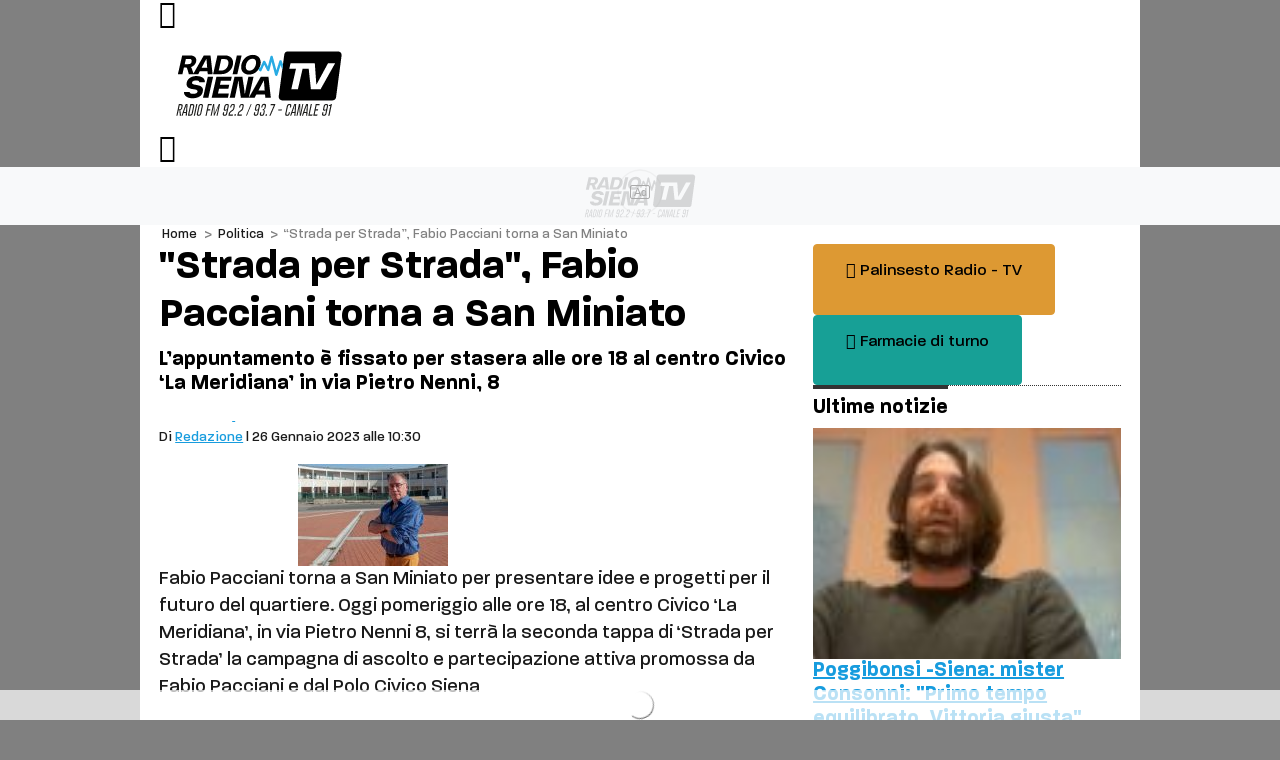

--- FILE ---
content_type: text/html; charset=utf-8
request_url: https://www.radiosienatv.it/strada-per-strada-fabio-pacciani-torna-a-san-miniato/?amp
body_size: 24359
content:
<!DOCTYPE html>
<html lang="it-IT" prefix="og: http://ogp.me/ns# fb: http://ogp.me/ns/fb#" amp="" data-amp-auto-lightbox-disable transformed="self;v=1" i-amphtml-layout="" i-amphtml-no-boilerplate="">

	<head><meta charset="UTF-8"><meta name="viewport" content="width=device-width,user-scalable=no shrink-to-fit=no"><link rel="preconnect" href="https://cdn.ampproject.org"><style amp-runtime="" i-amphtml-version="012512221826001">html{overflow-x:hidden!important}html.i-amphtml-fie{height:100%!important;width:100%!important}html:not([amp4ads]),html:not([amp4ads]) body{height:auto!important}html:not([amp4ads]) body{margin:0!important}body{-webkit-text-size-adjust:100%;-moz-text-size-adjust:100%;-ms-text-size-adjust:100%;text-size-adjust:100%}html.i-amphtml-singledoc.i-amphtml-embedded{-ms-touch-action:pan-y pinch-zoom;touch-action:pan-y pinch-zoom}html.i-amphtml-fie>body,html.i-amphtml-singledoc>body{overflow:visible!important}html.i-amphtml-fie:not(.i-amphtml-inabox)>body,html.i-amphtml-singledoc:not(.i-amphtml-inabox)>body{position:relative!important}html.i-amphtml-ios-embed-legacy>body{overflow-x:hidden!important;overflow-y:auto!important;position:absolute!important}html.i-amphtml-ios-embed{overflow-y:auto!important;position:static}#i-amphtml-wrapper{overflow-x:hidden!important;overflow-y:auto!important;position:absolute!important;top:0!important;left:0!important;right:0!important;bottom:0!important;margin:0!important;display:block!important}html.i-amphtml-ios-embed.i-amphtml-ios-overscroll,html.i-amphtml-ios-embed.i-amphtml-ios-overscroll>#i-amphtml-wrapper{-webkit-overflow-scrolling:touch!important}#i-amphtml-wrapper>body{position:relative!important;border-top:1px solid transparent!important}#i-amphtml-wrapper+body{visibility:visible}#i-amphtml-wrapper+body .i-amphtml-lightbox-element,#i-amphtml-wrapper+body[i-amphtml-lightbox]{visibility:hidden}#i-amphtml-wrapper+body[i-amphtml-lightbox] .i-amphtml-lightbox-element{visibility:visible}#i-amphtml-wrapper.i-amphtml-scroll-disabled,.i-amphtml-scroll-disabled{overflow-x:hidden!important;overflow-y:hidden!important}amp-instagram{padding:54px 0px 0px!important;background-color:#fff}amp-iframe iframe{box-sizing:border-box!important}[amp-access][amp-access-hide]{display:none}[subscriptions-dialog],body:not(.i-amphtml-subs-ready) [subscriptions-action],body:not(.i-amphtml-subs-ready) [subscriptions-section]{display:none!important}amp-experiment,amp-live-list>[update]{display:none}amp-list[resizable-children]>.i-amphtml-loading-container.amp-hidden{display:none!important}amp-list [fetch-error],amp-list[load-more] [load-more-button],amp-list[load-more] [load-more-end],amp-list[load-more] [load-more-failed],amp-list[load-more] [load-more-loading]{display:none}amp-list[diffable] div[role=list]{display:block}amp-story-page,amp-story[standalone]{min-height:1px!important;display:block!important;height:100%!important;margin:0!important;padding:0!important;overflow:hidden!important;width:100%!important}amp-story[standalone]{background-color:#000!important;position:relative!important}amp-story-page{background-color:#757575}amp-story .amp-active>div,amp-story .i-amphtml-loader-background{display:none!important}amp-story-page:not(:first-of-type):not([distance]):not([active]){transform:translateY(1000vh)!important}amp-autocomplete{position:relative!important;display:inline-block!important}amp-autocomplete>input,amp-autocomplete>textarea{padding:0.5rem;border:1px solid rgba(0,0,0,.33)}.i-amphtml-autocomplete-results,amp-autocomplete>input,amp-autocomplete>textarea{font-size:1rem;line-height:1.5rem}[amp-fx^=fly-in]{visibility:hidden}amp-script[nodom],amp-script[sandboxed]{position:fixed!important;top:0!important;width:1px!important;height:1px!important;overflow:hidden!important;visibility:hidden}
/*# sourceURL=/css/ampdoc.css*/[hidden]{display:none!important}.i-amphtml-element{display:inline-block}.i-amphtml-blurry-placeholder{transition:opacity 0.3s cubic-bezier(0.0,0.0,0.2,1)!important;pointer-events:none}[layout=nodisplay]:not(.i-amphtml-element){display:none!important}.i-amphtml-layout-fixed,[layout=fixed][width][height]:not(.i-amphtml-layout-fixed){display:inline-block;position:relative}.i-amphtml-layout-responsive,[layout=responsive][width][height]:not(.i-amphtml-layout-responsive),[width][height][heights]:not([layout]):not(.i-amphtml-layout-responsive),[width][height][sizes]:not(img):not([layout]):not(.i-amphtml-layout-responsive){display:block;position:relative}.i-amphtml-layout-intrinsic,[layout=intrinsic][width][height]:not(.i-amphtml-layout-intrinsic){display:inline-block;position:relative;max-width:100%}.i-amphtml-layout-intrinsic .i-amphtml-sizer{max-width:100%}.i-amphtml-intrinsic-sizer{max-width:100%;display:block!important}.i-amphtml-layout-container,.i-amphtml-layout-fixed-height,[layout=container],[layout=fixed-height][height]:not(.i-amphtml-layout-fixed-height){display:block;position:relative}.i-amphtml-layout-fill,.i-amphtml-layout-fill.i-amphtml-notbuilt,[layout=fill]:not(.i-amphtml-layout-fill),body noscript>*{display:block;overflow:hidden!important;position:absolute;top:0;left:0;bottom:0;right:0}body noscript>*{position:absolute!important;width:100%;height:100%;z-index:2}body noscript{display:inline!important}.i-amphtml-layout-flex-item,[layout=flex-item]:not(.i-amphtml-layout-flex-item){display:block;position:relative;-ms-flex:1 1 auto;flex:1 1 auto}.i-amphtml-layout-fluid{position:relative}.i-amphtml-layout-size-defined{overflow:hidden!important}.i-amphtml-layout-awaiting-size{position:absolute!important;top:auto!important;bottom:auto!important}i-amphtml-sizer{display:block!important}@supports (aspect-ratio:1/1){i-amphtml-sizer.i-amphtml-disable-ar{display:none!important}}.i-amphtml-blurry-placeholder,.i-amphtml-fill-content{display:block;height:0;max-height:100%;max-width:100%;min-height:100%;min-width:100%;width:0;margin:auto}.i-amphtml-layout-size-defined .i-amphtml-fill-content{position:absolute;top:0;left:0;bottom:0;right:0}.i-amphtml-replaced-content,.i-amphtml-screen-reader{padding:0!important;border:none!important}.i-amphtml-screen-reader{position:fixed!important;top:0px!important;left:0px!important;width:4px!important;height:4px!important;opacity:0!important;overflow:hidden!important;margin:0!important;display:block!important;visibility:visible!important}.i-amphtml-screen-reader~.i-amphtml-screen-reader{left:8px!important}.i-amphtml-screen-reader~.i-amphtml-screen-reader~.i-amphtml-screen-reader{left:12px!important}.i-amphtml-screen-reader~.i-amphtml-screen-reader~.i-amphtml-screen-reader~.i-amphtml-screen-reader{left:16px!important}.i-amphtml-unresolved{position:relative;overflow:hidden!important}.i-amphtml-select-disabled{-webkit-user-select:none!important;-ms-user-select:none!important;user-select:none!important}.i-amphtml-notbuilt,[layout]:not(.i-amphtml-element),[width][height][heights]:not([layout]):not(.i-amphtml-element),[width][height][sizes]:not(img):not([layout]):not(.i-amphtml-element){position:relative;overflow:hidden!important;color:transparent!important}.i-amphtml-notbuilt:not(.i-amphtml-layout-container)>*,[layout]:not([layout=container]):not(.i-amphtml-element)>*,[width][height][heights]:not([layout]):not(.i-amphtml-element)>*,[width][height][sizes]:not([layout]):not(.i-amphtml-element)>*{display:none}amp-img:not(.i-amphtml-element)[i-amphtml-ssr]>img.i-amphtml-fill-content{display:block}.i-amphtml-notbuilt:not(.i-amphtml-layout-container),[layout]:not([layout=container]):not(.i-amphtml-element),[width][height][heights]:not([layout]):not(.i-amphtml-element),[width][height][sizes]:not(img):not([layout]):not(.i-amphtml-element){color:transparent!important;line-height:0!important}.i-amphtml-ghost{visibility:hidden!important}.i-amphtml-element>[placeholder],[layout]:not(.i-amphtml-element)>[placeholder],[width][height][heights]:not([layout]):not(.i-amphtml-element)>[placeholder],[width][height][sizes]:not([layout]):not(.i-amphtml-element)>[placeholder]{display:block;line-height:normal}.i-amphtml-element>[placeholder].amp-hidden,.i-amphtml-element>[placeholder].hidden{visibility:hidden}.i-amphtml-element:not(.amp-notsupported)>[fallback],.i-amphtml-layout-container>[placeholder].amp-hidden,.i-amphtml-layout-container>[placeholder].hidden{display:none}.i-amphtml-layout-size-defined>[fallback],.i-amphtml-layout-size-defined>[placeholder]{position:absolute!important;top:0!important;left:0!important;right:0!important;bottom:0!important;z-index:1}amp-img[i-amphtml-ssr]:not(.i-amphtml-element)>[placeholder]{z-index:auto}.i-amphtml-notbuilt>[placeholder]{display:block!important}.i-amphtml-hidden-by-media-query{display:none!important}.i-amphtml-element-error{background:red!important;color:#fff!important;position:relative!important}.i-amphtml-element-error:before{content:attr(error-message)}i-amp-scroll-container,i-amphtml-scroll-container{position:absolute;top:0;left:0;right:0;bottom:0;display:block}i-amp-scroll-container.amp-active,i-amphtml-scroll-container.amp-active{overflow:auto;-webkit-overflow-scrolling:touch}.i-amphtml-loading-container{display:block!important;pointer-events:none;z-index:1}.i-amphtml-notbuilt>.i-amphtml-loading-container{display:block!important}.i-amphtml-loading-container.amp-hidden{visibility:hidden}.i-amphtml-element>[overflow]{cursor:pointer;position:relative;z-index:2;visibility:hidden;display:initial;line-height:normal}.i-amphtml-layout-size-defined>[overflow]{position:absolute}.i-amphtml-element>[overflow].amp-visible{visibility:visible}template{display:none!important}.amp-border-box,.amp-border-box *,.amp-border-box :after,.amp-border-box :before{box-sizing:border-box}amp-pixel{display:none!important}amp-analytics,amp-auto-ads,amp-story-auto-ads{position:fixed!important;top:0!important;width:1px!important;height:1px!important;overflow:hidden!important;visibility:hidden}amp-story{visibility:hidden!important}html.i-amphtml-fie>amp-analytics{position:initial!important}[visible-when-invalid]:not(.visible),form [submit-error],form [submit-success],form [submitting]{display:none}amp-accordion{display:block!important}@media (min-width:1px){:where(amp-accordion>section)>:first-child{margin:0;background-color:#efefef;padding-right:20px;border:1px solid #dfdfdf}:where(amp-accordion>section)>:last-child{margin:0}}amp-accordion>section{float:none!important}amp-accordion>section>*{float:none!important;display:block!important;overflow:hidden!important;position:relative!important}amp-accordion,amp-accordion>section{margin:0}amp-accordion:not(.i-amphtml-built)>section>:last-child{display:none!important}amp-accordion:not(.i-amphtml-built)>section[expanded]>:last-child{display:block!important}
/*# sourceURL=/css/ampshared.css*/</style><meta name="amp-consent-blocking" content="amp-ad"><meta name="amp-to-amp-navigation" content="AMP-Redirect-To; AMP.navigateTo"><meta name="description" content="25 Gennaio 2023 Fabio Pacciani torna a San Miniato per presentare idee e progetti per il futuro del quartiere. Oggi pomeriggio alle ore 18, al centro Civico ‘La"><meta name="robots" content="index, follow, max-snippet:-1, max-image-preview:large, max-video-preview:-1"><meta name="twitter:card" content="summary_large_image"><meta name="twitter:title" content='"Strada per Strada", Fabio Pacciani torna a San Miniato | RadioSienaTv'><meta name="twitter:description" content="25 Gennaio 2023 Fabio Pacciani torna a San Miniato per presentare idee e progetti per il futuro del quartiere. Oggi pomeriggio alle ore 18, al centro Civico ‘La"><meta name="twitter:image" content="https://www.radiosienatv.it/wp-content/uploads/2023/01/fabio-pacciani-san-miniato.jpg"><meta name="twitter:creator" content="@radiosienatv"><meta name="twitter:site" content="@radiosienatv"><meta name="generator" content="AMP Plugin v2.5.5; mode=transitional"><meta name="msapplication-TileImage" content="https://www.radiosienatv.it/wp-content/uploads/2020/02/cropped-favicon-270x270.png"><link rel="dns-prefetch" href="//www.radiosienatv.it"><link rel="dns-prefetch" href="//cdn.iubenda.com"><link rel="preload" href="https://www.radiosienatv.it/wp-content/themes/akaboot-radiosiena/icons/ak-icons.eot#iefix" as="font" crossorigin=""><link rel="preload" href="https://www.radiosienatv.it/wp-content/themes/akaboot-radiosiena/fonts/Paralucent-Light.woff2" as="font" crossorigin=""><link rel="preload" href="https://www.radiosienatv.it/wp-content/themes/akaboot-radiosiena/fonts/Paralucent-LightItalic.woff2" as="font" crossorigin=""><link rel="preload" href="https://www.radiosienatv.it/wp-content/themes/akaboot-radiosiena/fonts/Paralucent-Medium.woff2" as="font" crossorigin=""><link rel="preload" href="https://www.radiosienatv.it/wp-content/themes/akaboot-radiosiena/fonts/Paralucent-MediumItalic.woff2" as="font" crossorigin=""><link rel="preload" href="https://www.radiosienatv.it/wp-content/themes/akaboot-radiosiena/fonts/Paralucent-Bold.woff2" as="font" crossorigin=""><link rel="preload" href="https://www.radiosienatv.it/wp-content/themes/akaboot-radiosiena/fonts/Paralucent-BoldItalic.woff2" as="font" crossorigin=""><script async="" src="https://cdn.ampproject.org/v0.mjs" type="module" crossorigin="anonymous"></script><script async nomodule src="https://cdn.ampproject.org/v0.js" crossorigin="anonymous"></script><script async custom-element="amp-accordion" src="https://cdn.ampproject.org/v0/amp-accordion-0.1.mjs" type="module" crossorigin="anonymous"></script><script async nomodule src="https://cdn.ampproject.org/v0/amp-accordion-0.1.js" crossorigin="anonymous" custom-element="amp-accordion"></script><script async custom-element="amp-ad" src="https://cdn.ampproject.org/v0/amp-ad-0.1.mjs" type="module" crossorigin="anonymous"></script><script async nomodule src="https://cdn.ampproject.org/v0/amp-ad-0.1.js" crossorigin="anonymous" custom-element="amp-ad"></script><script src="https://cdn.ampproject.org/v0/amp-analytics-0.1.mjs" async="" custom-element="amp-analytics" type="module" crossorigin="anonymous"></script><script async nomodule src="https://cdn.ampproject.org/v0/amp-analytics-0.1.js" crossorigin="anonymous" custom-element="amp-analytics"></script><script async custom-element="amp-animation" type="module" src="https://cdn.ampproject.org/v0/amp-animation-0.1.mjs" crossorigin="anonymous"></script><script async nomodule src="https://cdn.ampproject.org/v0/amp-animation-0.1.js" crossorigin="anonymous" custom-element="amp-animation"></script><script async custom-element="amp-auto-ads" src="https://cdn.ampproject.org/v0/amp-auto-ads-0.1.mjs" type="module" crossorigin="anonymous"></script><script async nomodule src="https://cdn.ampproject.org/v0/amp-auto-ads-0.1.js" crossorigin="anonymous" custom-element="amp-auto-ads"></script><script async custom-element="amp-consent" src="https://cdn.ampproject.org/v0/amp-consent-latest.mjs" type="module" crossorigin="anonymous"></script><script async nomodule src="https://cdn.ampproject.org/v0/amp-consent-latest.js" crossorigin="anonymous" custom-element="amp-consent"></script><script src="https://cdn.ampproject.org/v0/amp-form-0.1.mjs" async="" custom-element="amp-form" type="module" crossorigin="anonymous"></script><script async nomodule src="https://cdn.ampproject.org/v0/amp-form-0.1.js" crossorigin="anonymous" custom-element="amp-form"></script><script async custom-element="amp-sidebar" src="https://cdn.ampproject.org/v0/amp-sidebar-0.1.mjs" type="module" crossorigin="anonymous"></script><script async nomodule src="https://cdn.ampproject.org/v0/amp-sidebar-0.1.js" crossorigin="anonymous" custom-element="amp-sidebar"></script><script async custom-element="amp-sticky-ad" src="https://cdn.ampproject.org/v0/amp-sticky-ad-1.0.mjs" type="module" crossorigin="anonymous"></script><script async nomodule src="https://cdn.ampproject.org/v0/amp-sticky-ad-1.0.js" crossorigin="anonymous" custom-element="amp-sticky-ad"></script><link rel="icon" href="https://www.radiosienatv.it/wp-content/uploads/2020/02/cropped-favicon-32x32.png" sizes="32x32"><link rel="icon" href="https://www.radiosienatv.it/wp-content/uploads/2020/02/cropped-favicon-192x192.png" sizes="192x192"><style amp-custom="">body:not(#_#_#_#_#_#_#_#_){background-color:white}amp-img{width:100%}@media (max-width: 991.98px){.navbar-logo:not(#_#_#_#_#_#_#_){height:54.25px}}.ad-slot amp-img{width:150px}#nav-menu{position:fixed;z-index:9999999999;opacity:1;background-color:#fff}#nav-menu,#amp-search{width:100%;max-width:100%;bottom:0;height:100vh}#amp-search{background:#fff}input:focus-visible{outline-style:none;outline:0px solid transparent;-webkit-appearance:none}amp-accordion>section>:first-child{background-color:transparent;border:none}amp-accordion>section>:first-child:not(#_#_#_#_#_#_#_#_){outline:none}amp-accordion section[expanded] i:not(#_#_#_#_#_#_#_#_){transform:rotate(90deg)}amp-accordion>section>:last-child{list-style:none;padding-left:0}amp-img:is([sizes="auto" i], [sizes^="auto," i]){contain-intrinsic-size:3000px 1500px}#amp-mobile-version-switcher{left:0;position:absolute;width:100%;z-index:100}#amp-mobile-version-switcher>a{background-color:#444;border:0;color:#eaeaea;display:block;font-family:-apple-system,BlinkMacSystemFont,Segoe UI,Roboto,Oxygen-Sans,Ubuntu,Cantarell,Helvetica Neue,sans-serif;font-size:16px;font-weight:600;padding:15px 0;text-align:center;-webkit-text-decoration:none;text-decoration:none}#amp-mobile-version-switcher>a:active,#amp-mobile-version-switcher>a:focus,#amp-mobile-version-switcher>a:hover{-webkit-text-decoration:underline;text-decoration:underline}.ai-viewport-3{display:none}@media (max-width: 767px){.ai-viewport-3{display:inherit}}.telegramst0{fill:url("#SVGID_1_")}.telegramst1{fill:#fff}.whatsappst0{fill:#00b55f}.whatsappst1{fill:#fff}amp-img.amp-wp-enforced-sizes{object-fit:contain}amp-img img,amp-img noscript{image-rendering:inherit;object-fit:inherit;object-position:inherit}:root{--wp-admin-theme-color:#3858e9;--wp-admin-theme-color--rgb:56,88,233;--wp-admin-theme-color-darker-10:#2145e6;--wp-admin-theme-color-darker-10--rgb:33,69,230;--wp-admin-theme-color-darker-20:#183ad6;--wp-admin-theme-color-darker-20--rgb:24,58,214;--wp-admin-border-width-focus:2px}@media (min-resolution:192dpi){:root{--wp-admin-border-width-focus:1.5px}}@keyframes components-animate__appear-animation{0%{transform:translateY(-2em) scaleY(0) scaleX(0)}to{transform:translateY(0) scaleY(1) scaleX(1)}}@keyframes components-animate__slide-in-animation{to{transform:translateX(0)}}@keyframes components-animate__loading{0%{opacity:.5}50%{opacity:1}to{opacity:.5}}@keyframes components-button__busy-animation{0%{background-position:200px 0}}[role=region]{position:relative}@keyframes __wp-base-styles-fade-in{0%{opacity:0}to{opacity:1}}@keyframes __wp-base-styles-fade-out{0%{opacity:1}to{opacity:0}}@keyframes components-modal__appear-animation{0%{opacity:0;transform:scale(.9)}to{opacity:1;transform:scale(1)}}@keyframes components-modal__disappear-animation{0%{opacity:1;transform:scale(1)}to{opacity:0;transform:scale(.9)}}@keyframes components-resizable-box__top-bottom-animation{0%{opacity:0;transform:scaleX(0)}to{opacity:1;transform:scaleX(1)}}@keyframes components-resizable-box__left-right-animation{0%{opacity:0;transform:scaleY(0)}to{opacity:1;transform:scaleY(1)}}@keyframes components-button__appear-animation{0%{transform:scaleY(0)}to{transform:scaleY(1)}}:root{--wp-admin-theme-color:#007cba;--wp-admin-theme-color--rgb:0,124,186;--wp-admin-theme-color-darker-10:#006ba1;--wp-admin-theme-color-darker-10--rgb:0,107,161;--wp-admin-theme-color-darker-20:#005a87;--wp-admin-theme-color-darker-20--rgb:0,90,135;--wp-admin-border-width-focus:2px;--wp-block-synced-color:#7a00df;--wp-block-synced-color--rgb:122,0,223;--wp-bound-block-color:var(--wp-block-synced-color)}@media (min-resolution:192dpi){:root{--wp-admin-border-width-focus:1.5px}}:root{--wp-admin-theme-color:#007cba;--wp-admin-theme-color--rgb:0,124,186;--wp-admin-theme-color-darker-10:#006ba1;--wp-admin-theme-color-darker-10--rgb:0,107,161;--wp-admin-theme-color-darker-20:#005a87;--wp-admin-theme-color-darker-20--rgb:0,90,135;--wp-admin-border-width-focus:2px;--wp-block-synced-color:#7a00df;--wp-block-synced-color--rgb:122,0,223;--wp-bound-block-color:var(--wp-block-synced-color)}@media (min-resolution:192dpi){:root{--wp-admin-border-width-focus:1.5px}}@keyframes hide-during-dragging{to{position:fixed;transform:translate(9999px,9999px)}}@keyframes loadingpulse{0%{opacity:1}50%{opacity:0}to{opacity:1}}@keyframes __wp-base-styles-fade-in{0%{opacity:0}to{opacity:1}}:where(.wp-block-popup-maker-cta-button__link){border-radius:9999px;box-shadow:none;padding:1rem 2.25rem;text-decoration:none}:root :where(.wp-block-popup-maker-cta-button){font-family:inherit;font-size:var(--wp--preset--font-size--medium);font-style:normal;line-height:inherit}:root :where(.wp-block-popup-maker-cta-button .wp-block-popup-maker-cta-button__link.is-style-outline),:root :where(.wp-block-popup-maker-cta-button.is-style-outline>.wp-block-popup-maker-cta-button__link){border:1px solid;padding:calc(1rem - 1px) calc(2.25rem - 1px)}:root :where(.wp-block-popup-maker-cta-button .wp-block-popup-maker-cta-button__link.is-style-outline:not(.has-text-color)),:root :where(.wp-block-popup-maker-cta-button.is-style-outline>.wp-block-popup-maker-cta-button__link:not(.has-text-color)){color:currentColor}:root :where(.wp-block-popup-maker-cta-button .wp-block-popup-maker-cta-button__link.is-style-outline:not(.has-background)),:root :where(.wp-block-popup-maker-cta-button.is-style-outline>.wp-block-popup-maker-cta-button__link:not(.has-background)){background-color:rgba(0,0,0,0);background-image:none}:root :where(.wp-block-popup-maker-cta-button.is-style-outline>.wp-block-popup-maker-cta-button__link.wp-block-popup-maker-cta-button__link:not(.has-background):hover){background-color:color-mix(in srgb,var(--wp--preset--color--contrast) 5%,rgba(0,0,0,0))}@supports not (background-color:color-mix(in srgb,red 50%,blue)){:where(.wp-block-popup-maker-cta-button.is-style-outline>.wp-block-popup-maker-cta-button__link.wp-block-popup-maker-cta-button__link:not(.has-background):hover){filter:brightness(1.05)}}:root{--wp--preset--aspect-ratio--square:1;--wp--preset--aspect-ratio--4-3:4/3;--wp--preset--aspect-ratio--3-4:3/4;--wp--preset--aspect-ratio--3-2:3/2;--wp--preset--aspect-ratio--2-3:2/3;--wp--preset--aspect-ratio--16-9:16/9;--wp--preset--aspect-ratio--9-16:9/16;--wp--preset--color--black:#000;--wp--preset--color--cyan-bluish-gray:#abb8c3;--wp--preset--color--white:#fff;--wp--preset--color--pale-pink:#f78da7;--wp--preset--color--vivid-red:#cf2e2e;--wp--preset--color--luminous-vivid-orange:#ff6900;--wp--preset--color--luminous-vivid-amber:#fcb900;--wp--preset--color--light-green-cyan:#7bdcb5;--wp--preset--color--vivid-green-cyan:#00d084;--wp--preset--color--pale-cyan-blue:#8ed1fc;--wp--preset--color--vivid-cyan-blue:#0693e3;--wp--preset--color--vivid-purple:#9b51e0;--wp--preset--gradient--vivid-cyan-blue-to-vivid-purple:linear-gradient(135deg,rgba(6,147,227,1) 0%,#9b51e0 100%);--wp--preset--gradient--light-green-cyan-to-vivid-green-cyan:linear-gradient(135deg,#7adcb4 0%,#00d082 100%);--wp--preset--gradient--luminous-vivid-amber-to-luminous-vivid-orange:linear-gradient(135deg,rgba(252,185,0,1) 0%,rgba(255,105,0,1) 100%);--wp--preset--gradient--luminous-vivid-orange-to-vivid-red:linear-gradient(135deg,rgba(255,105,0,1) 0%,#cf2e2e 100%);--wp--preset--gradient--very-light-gray-to-cyan-bluish-gray:linear-gradient(135deg,#eee 0%,#a9b8c3 100%);--wp--preset--gradient--cool-to-warm-spectrum:linear-gradient(135deg,#4aeadc 0%,#9778d1 20%,#cf2aba 40%,#ee2c82 60%,#fb6962 80%,#fef84c 100%);--wp--preset--gradient--blush-light-purple:linear-gradient(135deg,#ffceec 0%,#9896f0 100%);--wp--preset--gradient--blush-bordeaux:linear-gradient(135deg,#fecda5 0%,#fe2d2d 50%,#6b003e 100%);--wp--preset--gradient--luminous-dusk:linear-gradient(135deg,#ffcb70 0%,#c751c0 50%,#4158d0 100%);--wp--preset--gradient--pale-ocean:linear-gradient(135deg,#fff5cb 0%,#b6e3d4 50%,#33a7b5 100%);--wp--preset--gradient--electric-grass:linear-gradient(135deg,#caf880 0%,#71ce7e 100%);--wp--preset--gradient--midnight:linear-gradient(135deg,#020381 0%,#2874fc 100%);--wp--preset--font-size--small:13px;--wp--preset--font-size--medium:20px;--wp--preset--font-size--large:36px;--wp--preset--font-size--x-large:42px;--wp--preset--spacing--20:.44rem;--wp--preset--spacing--30:.67rem;--wp--preset--spacing--40:1rem;--wp--preset--spacing--50:1.5rem;--wp--preset--spacing--60:2.25rem;--wp--preset--spacing--70:3.38rem;--wp--preset--spacing--80:5.06rem;--wp--preset--shadow--natural:6px 6px 9px rgba(0,0,0,.2);--wp--preset--shadow--deep:12px 12px 50px rgba(0,0,0,.4);--wp--preset--shadow--sharp:6px 6px 0px rgba(0,0,0,.2);--wp--preset--shadow--outlined:6px 6px 0px -3px rgba(255,255,255,1),6px 6px rgba(0,0,0,1);--wp--preset--shadow--crisp:6px 6px 0px rgba(0,0,0,1)}:where(.is-layout-flex){gap:.5em}:where(.is-layout-grid){gap:.5em}:where(.wp-block-columns.is-layout-flex){gap:2em}:where(.wp-block-columns.is-layout-grid){gap:2em}:where(.wp-block-post-template.is-layout-flex){gap:1.25em}:where(.wp-block-post-template.is-layout-grid){gap:1.25em}:where(.wp-block-post-template.is-layout-flex){gap:1.25em}:where(.wp-block-post-template.is-layout-grid){gap:1.25em}:where(.wp-block-columns.is-layout-flex){gap:2em}:where(.wp-block-columns.is-layout-grid){gap:2em}:root :where(.wp-block-pullquote){font-size:1.5em;line-height:1.6}.pubconsent-iframe-placeholder{padding:20px;background-color:#f8f9fa;text-align:center;margin-bottom:1.5rem;width:100%;height:100%;position:absolute;left:0;top:0;display:flex;flex-direction:column;align-items:center;justify-content:center}.pubconsent-iframe-placeholder .placeholder-settings{color:#fff}.pubconsent-iframe-placeholder .placeholder-settings:hover{background-color:#3aabe3;color:white}body:after{content:url("https://www.radiosienatv.it/wp-content/plugins/wp-embed-facebook/templates/lightbox/images/close.png") url("https://www.radiosienatv.it/wp-content/plugins/wp-embed-facebook/templates/lightbox/images/loading.gif") url("https://www.radiosienatv.it/wp-content/plugins/wp-embed-facebook/templates/lightbox/images/prev.png") url("https://www.radiosienatv.it/wp-content/plugins/wp-embed-facebook/templates/lightbox/images/next.png");display:none}:root{--bs-blue:#0d6efd;--bs-indigo:#6610f2;--bs-purple:#6f42c1;--bs-pink:#d63384;--bs-red:#dc3545;--bs-orange:#fd7e14;--bs-yellow:#ffc107;--bs-green:#198754;--bs-teal:#20c997;--bs-cyan:#0dcaf0;--bs-white:#fff;--bs-gray:#6c757d;--bs-gray-dark:#343a40;--bs-primary:#179cde;--bs-secondary:#808080;--bs-success:#17a096;--bs-info:#0dcaf0;--bs-warning:#d93;--bs-danger:#dc3545;--bs-light:#f8f9fa;--bs-dark:#212529;--bs-telegram:#1c81b3;--bs-whatsapp:#00b55f;--bs-font-sans-serif:"Paralucent","Helvetica Neue","Helvetica","Arial",sans-serif;--bs-font-monospace:SFMono-Regular,Menlo,Monaco,Consolas,"Liberation Mono","Courier New",monospace;--bs-gradient:linear-gradient(180deg,rgba(255,255,255,.15),rgba(255,255,255,0))}*,*::before,*::after{box-sizing:border-box}@media (prefers-reduced-motion: no-preference){:root{scroll-behavior:smooth}}body{margin:0;font-family:var(--bs-font-sans-serif);font-size:1rem;font-weight:400;line-height:1.5;color:#1a1a1a;background-color:#fff;-webkit-text-size-adjust:100%;-webkit-tap-highlight-color:rgba(0,0,0,0)}hr{margin:1rem 0;color:inherit;background-color:currentColor;border:0;opacity:.25}hr:not([size]){height:1px}.h6,.h5,.h4,.h3,h2,h1{margin-top:0;margin-bottom:.5rem;font-weight:700;line-height:1.2;color:#000}h1{font-size:calc(1.375rem + 1.5vw)}@media (min-width: 1200px){h1{font-size:2.5rem}}h2{font-size:calc(1.325rem + .9vw)}@media (min-width: 1200px){h2{font-size:2rem}}.h3{font-size:calc(1.3rem + .6vw)}@media (min-width: 1200px){.h3{font-size:1.75rem}}.h4{font-size:calc(1.275rem + .3vw)}@media (min-width: 1200px){.h4{font-size:1.5rem}}.h5{font-size:1.25rem}.h6{font-size:1rem}p{margin-top:0;margin-bottom:1rem}ul{padding-left:2rem}ul{margin-top:0;margin-bottom:1rem}ul ul{margin-bottom:0}b{font-weight:bolder}.small{font-size:85%}a{color:#179cde;text-decoration:underline}a:hover{color:#127db2}a:not([href]):not([class]),a:not([href]):not([class]):hover{color:inherit;text-decoration:none}figure{margin:0 0 1rem}amp-img,svg{vertical-align:middle}button{border-radius:0}button:focus:not(:focus-visible){outline:0}input,button{margin:0;font-family:inherit;font-size:inherit;line-height:inherit}button{text-transform:none}[role=button]{cursor:pointer}button,[type=button],[type=reset],[type=submit]{-webkit-appearance:button}button:not(:disabled),[type=button]:not(:disabled),[type=reset]:not(:disabled),[type=submit]:not(:disabled){cursor:pointer}::-moz-focus-inner{padding:0;border-style:none}::-webkit-datetime-edit-fields-wrapper,::-webkit-datetime-edit-text,::-webkit-datetime-edit-minute,::-webkit-datetime-edit-hour-field,::-webkit-datetime-edit-day-field,::-webkit-datetime-edit-month-field,::-webkit-datetime-edit-year-field{padding:0}::-webkit-inner-spin-button{height:auto}[type=search]{outline-offset:-2px;-webkit-appearance:textfield}::-webkit-search-decoration{-webkit-appearance:none}::-webkit-color-swatch-wrapper{padding:0}::file-selector-button{font:inherit}::-webkit-file-upload-button{font:inherit;-webkit-appearance:button}[hidden]:not(#_#_#_#_#_#_#_){display:none}.img-fluid{max-width:100%;height:auto}.container{width:100%;padding-right:var(--bs-gutter-x,1.2rem);padding-left:var(--bs-gutter-x,1.2rem);margin-right:auto;margin-left:auto}@media (min-width: 576px){.container{max-width:740px}}@media (min-width: 768px){.container{max-width:860px}}@media (min-width: 992px){.container{max-width:940px}}@media (min-width: 1200px){.container{max-width:1000px}}@media (min-width: 1400px){.container{max-width:1000px}}.row{--bs-gutter-x:1.2rem;--bs-gutter-y:0;display:flex;flex-wrap:wrap;margin-top:calc(var(--bs-gutter-y) * -1);margin-right:calc(var(--bs-gutter-x) / -2);margin-left:calc(var(--bs-gutter-x) / -2)}.row>*{flex-shrink:0;width:100%;max-width:100%;padding-right:calc(var(--bs-gutter-x) / 2);padding-left:calc(var(--bs-gutter-x) / 2);margin-top:var(--bs-gutter-y)}.col{flex:1 0 0%}.col-4{flex:0 0 auto;width:33.3333333333%}.col-8{flex:0 0 auto;width:66.6666666667%}.col-12{flex:0 0 auto;width:100%}@media (min-width: 768px){.col-md-3{flex:0 0 auto;width:25%}.col-md-4{flex:0 0 auto;width:33.3333333333%}.col-md-7{flex:0 0 auto;width:58.3333333333%}.col-md-12{flex:0 0 auto;width:100%}}@media (min-width: 992px){.col-lg-4{flex:0 0 auto;width:33.3333333333%}.col-lg-8{flex:0 0 auto;width:66.6666666667%}.col-lg-12{flex:0 0 auto;width:100%}}.form-control{display:block;width:100%;padding:.375rem .75rem;font-size:1rem;font-weight:400;line-height:1.5;color:#1a1a1a;background-color:#fff;background-clip:padding-box;border:1px solid #ced4da;appearance:none;border-radius:.25rem;transition:border-color .15s ease-in-out,box-shadow .15s ease-in-out}@media (prefers-reduced-motion: reduce){.form-control{transition:none}}.form-control:focus{color:#1a1a1a;background-color:#fff;border-color:#8bceef;outline:0}.form-control:focus:not(#_#_#_#_#_#_#_){box-shadow:0 0 0 0px}.form-control::-webkit-date-and-time-value{height:1.5em}.form-control::placeholder{color:#6c757d;opacity:1}.form-control:disabled{background-color:#e9ecef;opacity:1}.form-control::file-selector-button{padding:.375rem .75rem;margin:-.375rem -.75rem;margin-inline-end:.75rem;color:#1a1a1a;background-color:#e9ecef;pointer-events:none;border-color:inherit;border-style:solid;border-width:0;border-inline-end-width:1px;border-radius:0;transition:color .15s ease-in-out,background-color .15s ease-in-out,border-color .15s ease-in-out,box-shadow .15s ease-in-out}@media (prefers-reduced-motion: reduce){.form-control::file-selector-button{transition:none}}.form-control:hover:not(:disabled):not([readonly])::file-selector-button{background-color:#dde0e3}.form-control::-webkit-file-upload-button{padding:.375rem .75rem;margin:-.375rem -.75rem;margin-inline-end:.75rem;color:#1a1a1a;background-color:#e9ecef;pointer-events:none;border-color:inherit;border-style:solid;border-width:0;border-inline-end-width:1px;border-radius:0;transition:color .15s ease-in-out,background-color .15s ease-in-out,border-color .15s ease-in-out,box-shadow .15s ease-in-out}@media (prefers-reduced-motion: reduce){.form-control::-webkit-file-upload-button{transition:none}}.form-control:hover:not(:disabled):not([readonly])::-webkit-file-upload-button{background-color:#dde0e3}.btn{display:inline-block;font-weight:400;line-height:1.5;color:#1a1a1a;text-align:center;text-decoration:none;vertical-align:middle;cursor:pointer;user-select:none;background-color:rgba(0,0,0,0);border:1px solid rgba(0,0,0,0);padding:.9rem 2rem;font-size:1rem;border-radius:.25rem;transition:color .15s ease-in-out,background-color .15s ease-in-out,border-color .15s ease-in-out,box-shadow .15s ease-in-out}@media (prefers-reduced-motion: reduce){.btn{transition:none}}.btn:hover{color:#1a1a1a}.btn:focus{outline:0}.btn:focus:not(#_#_#_#_#_#_#_){box-shadow:0 0 0 0px}.btn:disabled{pointer-events:none;opacity:.65}.btn-primary{color:#000;background-color:#179cde;border-color:#179cde}.btn-primary:hover{color:#000;background-color:#3aabe3;border-color:#2ea6e1}.btn-primary:focus{color:#000;background-color:#3aabe3;border-color:#2ea6e1;box-shadow:0 0 0 .25rem rgba(20,133,189,.5)}.btn-primary:active{color:#000;background-color:#45b0e5;border-color:#2ea6e1}.btn-primary:active:focus{box-shadow:0 0 0 .25rem rgba(20,133,189,.5)}.btn-primary:disabled{color:#000;background-color:#179cde;border-color:#179cde}.btn-success{color:#000;background-color:#17a096;border-color:#17a096}.btn-success:hover{color:#000;background-color:#3aaea6;border-color:#2eaaa1}.btn-success:focus{color:#000;background-color:#3aaea6;border-color:#2eaaa1;box-shadow:0 0 0 .25rem rgba(20,136,128,.5)}.btn-success:active{color:#000;background-color:#45b3ab;border-color:#2eaaa1}.btn-success:active:focus{box-shadow:0 0 0 .25rem rgba(20,136,128,.5)}.btn-success:disabled{color:#000;background-color:#17a096;border-color:#17a096}.btn-warning{color:#000;background-color:#d93;border-color:#d93}.btn-warning:hover{color:#000;background-color:#e2a852;border-color:#e0a347}.btn-warning:focus{color:#000;background-color:#e2a852;border-color:#e0a347;box-shadow:0 0 0 .25rem rgba(188,130,43,.5)}.btn-warning:active{color:#000;background-color:#e4ad5c;border-color:#e0a347}.btn-warning:active:focus{box-shadow:0 0 0 .25rem rgba(188,130,43,.5)}.btn-warning:disabled{color:#000;background-color:#d93;border-color:#d93}.btn-light{color:#000;background-color:#f8f9fa;border-color:#f8f9fa}.btn-light:hover{color:#000;background-color:#f9fafb;border-color:#f9fafb}.btn-light:focus{color:#000;background-color:#f9fafb;border-color:#f9fafb;box-shadow:0 0 0 .25rem rgba(211,212,213,.5)}.btn-light:active{color:#000;background-color:#f9fafb;border-color:#f9fafb}.btn-light:active:focus{box-shadow:0 0 0 .25rem rgba(211,212,213,.5)}.btn-light:disabled{color:#000;background-color:#f8f9fa;border-color:#f8f9fa}.btn-telegram{color:#000;background-color:#1c81b3;border-color:#1c81b3}.btn-telegram:hover{color:#000;background-color:#3e94be;border-color:#338ebb}.btn-telegram:focus{color:#000;background-color:#3e94be;border-color:#338ebb;box-shadow:0 0 0 .25rem rgba(24,110,152,.5)}.btn-telegram:active{color:#000;background-color:#499ac2;border-color:#338ebb}.btn-telegram:active:focus{box-shadow:0 0 0 .25rem rgba(24,110,152,.5)}.btn-telegram:disabled{color:#000;background-color:#1c81b3;border-color:#1c81b3}.btn-whatsapp{color:#000;background-color:#00b55f;border-color:#00b55f}.btn-whatsapp:hover{color:#000;background-color:#26c077;border-color:#1abc6f}.btn-whatsapp:focus{color:#000;background-color:#26c077;border-color:#1abc6f;box-shadow:0 0 0 .25rem rgba(0,154,81,.5)}.btn-whatsapp:active{color:#000;background-color:#33c47f;border-color:#1abc6f}.btn-whatsapp:active:focus{box-shadow:0 0 0 .25rem rgba(0,154,81,.5)}.btn-whatsapp:disabled{color:#000;background-color:#00b55f;border-color:#00b55f}.btn-link{font-weight:400;color:#179cde;text-decoration:underline}.btn-link:hover{color:#127db2}.btn-link:disabled{color:#6c757d}.dropdown{position:relative}.dropdown-item{display:block;width:100%;padding:.25rem 1rem;clear:both;font-weight:400;color:rgba(0,0,0,.9);text-align:inherit;text-decoration:none;white-space:nowrap;background-color:rgba(0,0,0,0);border:0}.dropdown-item:hover,.dropdown-item:focus{color:#179cde;background-color:rgba(0,0,0,0)}.dropdown-item:active{color:#179cde;text-decoration:none;background-color:rgba(0,0,0,0)}.dropdown-item:disabled{color:#adb5bd;pointer-events:none;background-color:rgba(0,0,0,0)}.nav{display:flex;flex-wrap:wrap;padding-left:0;margin-bottom:0;list-style:none}.nav-link{display:block;padding:.5rem 1rem;color:#179cde;text-decoration:none;transition:color .15s ease-in-out,background-color .15s ease-in-out,border-color .15s ease-in-out}@media (prefers-reduced-motion: reduce){.nav-link{transition:none}}.nav-link:hover,.nav-link:focus{color:#127db2}.navbar{position:relative;display:flex;flex-wrap:wrap;align-items:center;justify-content:space-between;padding-top:.5rem;padding-bottom:.5rem}.navbar>.container{display:flex;flex-wrap:inherit;align-items:center;justify-content:space-between}.navbar-nav{display:flex;flex-direction:column;padding-left:0;margin-bottom:0;list-style:none}.navbar-nav .nav-link{padding-right:0;padding-left:0}.navbar-light .navbar-nav .nav-link{color:rgba(0,0,0,.9)}.navbar-light .navbar-nav .nav-link:hover,.navbar-light .navbar-nav .nav-link:focus{color:rgba(0,0,0,.9)}.navbar-dark .navbar-nav .nav-link{color:rgba(255,255,255,.55)}.navbar-dark .navbar-nav .nav-link:hover,.navbar-dark .navbar-nav .nav-link:focus{color:rgba(255,255,255,.75)}.badge{display:inline-block;padding:.35em .65em;font-size:85%;font-weight:400;line-height:1;color:#fff;text-align:center;white-space:nowrap;vertical-align:baseline;border-radius:.25rem}.badge:empty{display:none}.btn .badge{position:relative;top:-1px}.btn-close{box-sizing:content-box;width:1em;height:1em;padding:.25em .25em;color:#000;background:rgba(0,0,0,0) url("data:image/svg+xml,%3csvg xmlns=\'http://www.w3.org/2000/svg\' viewBox=\'0 0 16 16\' fill=\'%23000000\'%3e%3cpath d=\'M.293.293a1 1 0 011.414 0L8 6.586 14.293.293a1 1 0 111.414 1.414L9.414 8l6.293 6.293a1 1 0 01-1.414 1.414L8 9.414l-6.293 6.293a1 1 0 01-1.414-1.414L6.586 8 .293 1.707a1 1 0 010-1.414z\'/%3e%3c/svg%3e") center/1em auto no-repeat;border:0;border-radius:.25rem;opacity:.5}.btn-close:hover{color:#000;text-decoration:none;opacity:.75}.btn-close:focus{outline:0;opacity:1}.btn-close:focus:not(#_#_#_#_#_#_#_){box-shadow:0 0 0 0px}.btn-close:disabled{pointer-events:none;user-select:none;opacity:.25}.modal-content{position:relative;display:flex;flex-direction:column;width:100%;pointer-events:auto;background-color:#fff;background-clip:padding-box;border:1px solid rgba(0,0,0,.2);border-radius:.3rem;outline:0}.modal-header{display:flex;flex-shrink:0;align-items:center;justify-content:space-between;padding:1rem 1rem;border-bottom:1px solid #dee2e6;border-top-left-radius:calc(.3rem - 1px);border-top-right-radius:calc(.3rem - 1px)}.modal-header .btn-close{padding:.5rem .5rem;margin:-.5rem -.5rem -.5rem auto}.modal-body{position:relative;flex:1 1 auto;padding:1rem}.offcanvas-header{display:flex;align-items:center;justify-content:space-between;padding:1rem 1rem}.offcanvas-header .btn-close{padding:.5rem .5rem;margin:-.5rem -.5rem -.5rem auto}.offcanvas-body{flex-grow:1;padding:1rem 1rem;overflow-y:auto}.link-primary{color:#179cde}.link-primary:hover,.link-primary:focus{color:#45b0e5}.ratio{position:relative;width:100%}.ratio::before{display:block;padding-top:var(--bs-aspect-ratio);content:""}.ratio>*{position:absolute;top:0;left:0;width:100%;height:100%}.ratio-4x3{--bs-aspect-ratio:75%}.d-block:not(#_#_#_#_#_#_#_){display:block}.d-grid:not(#_#_#_#_#_#_#_){display:grid}.d-flex:not(#_#_#_#_#_#_#_){display:flex}.d-none:not(#_#_#_#_#_#_#_){display:none}.position-relative:not(#_#_#_#_#_#_#_){position:relative}.position-absolute:not(#_#_#_#_#_#_#_){position:absolute}.top-0:not(#_#_#_#_#_#_#_){top:0}.border:not(#_#_#_#_#_#_#_){border:1px solid #dee2e6}.border-0:not(#_#_#_#_#_#_#_){border:0}.border-top:not(#_#_#_#_#_#_#_){border-top:1px solid #dee2e6}.border-bottom:not(#_#_#_#_#_#_#_){border-bottom:1px solid #dee2e6}.border-dark:not(#_#_#_#_#_#_#_){border-color:#212529}.w-100:not(#_#_#_#_#_#_#_){width:100%}.h-100:not(#_#_#_#_#_#_#_){height:100%}.flex-row:not(#_#_#_#_#_#_#_){flex-direction:row}.flex-column:not(#_#_#_#_#_#_#_){flex-direction:column}.flex-wrap:not(#_#_#_#_#_#_#_){flex-wrap:wrap}.gap-2:not(#_#_#_#_#_#_#_){gap:.5rem}.justify-content-center:not(#_#_#_#_#_#_#_){justify-content:center}.justify-content-between:not(#_#_#_#_#_#_#_){justify-content:space-between}.align-items-center:not(#_#_#_#_#_#_#_){align-items:center}.mx-auto:not(#_#_#_#_#_#_#_){margin-right:auto;margin-left:auto}.mt-4:not(#_#_#_#_#_#_#_){margin-top:1.5rem}.me-1:not(#_#_#_#_#_#_#_){margin-right:.25rem}.me-2:not(#_#_#_#_#_#_#_){margin-right:.5rem}.mb-0:not(#_#_#_#_#_#_#_){margin-bottom:0}.mb-1:not(#_#_#_#_#_#_#_){margin-bottom:.25rem}.mb-2:not(#_#_#_#_#_#_#_){margin-bottom:.5rem}.mb-3:not(#_#_#_#_#_#_#_){margin-bottom:1rem}.mb-4:not(#_#_#_#_#_#_#_){margin-bottom:1.5rem}.mb-5:not(#_#_#_#_#_#_#_){margin-bottom:3rem}.px-2:not(#_#_#_#_#_#_#_){padding-right:.5rem;padding-left:.5rem}.px-3:not(#_#_#_#_#_#_#_){padding-right:1rem;padding-left:1rem}.py-0:not(#_#_#_#_#_#_#_){padding-top:0;padding-bottom:0}.py-3:not(#_#_#_#_#_#_#_){padding-top:1rem;padding-bottom:1rem}.py-4:not(#_#_#_#_#_#_#_){padding-top:1.5rem;padding-bottom:1.5rem}.py-5:not(#_#_#_#_#_#_#_){padding-top:3rem;padding-bottom:3rem}.pt-2:not(#_#_#_#_#_#_#_){padding-top:.5rem}.pt-4:not(#_#_#_#_#_#_#_){padding-top:1.5rem}.pb-2:not(#_#_#_#_#_#_#_){padding-bottom:.5rem}.pb-4:not(#_#_#_#_#_#_#_){padding-bottom:1.5rem}.pb-5:not(#_#_#_#_#_#_#_){padding-bottom:3rem}.ps-0:not(#_#_#_#_#_#_#_){padding-left:0}.fw-light:not(#_#_#_#_#_#_#_){font-weight:300}.fw-normal:not(#_#_#_#_#_#_#_){font-weight:400}.fw-bold:not(#_#_#_#_#_#_#_){font-weight:700}.lh-base:not(#_#_#_#_#_#_#_){line-height:1.5}.lh-lg:not(#_#_#_#_#_#_#_){line-height:2}.text-center:not(#_#_#_#_#_#_#_){text-align:center}.text-decoration-none:not(#_#_#_#_#_#_#_){text-decoration:none}.text-uppercase:not(#_#_#_#_#_#_#_){text-transform:uppercase}.text-primary:not(#_#_#_#_#_#_#_){color:#179cde}.text-secondary:not(#_#_#_#_#_#_#_){color:gray}.text-light:not(#_#_#_#_#_#_#_){color:#f8f9fa}.text-dark:not(#_#_#_#_#_#_#_){color:#212529}.text-white:not(#_#_#_#_#_#_#_){color:#fff}.text-white-50:not(#_#_#_#_#_#_#_){color:rgba(255,255,255,.5)}.text-reset:not(#_#_#_#_#_#_#_){color:inherit}.bg-primary:not(#_#_#_#_#_#_#_){background-color:#179cde}.bg-light:not(#_#_#_#_#_#_#_){background-color:#f8f9fa}.bg-dark:not(#_#_#_#_#_#_#_){background-color:#212529}.bg-white:not(#_#_#_#_#_#_#_){background-color:#fff}.rounded-0:not(#_#_#_#_#_#_#_){border-radius:0}@media (min-width: 768px){.d-md-block:not(#_#_#_#_#_#_#_){display:block}.d-md-none:not(#_#_#_#_#_#_#_){display:none}.flex-md-column:not(#_#_#_#_#_#_#_){flex-direction:column}.justify-content-md-start:not(#_#_#_#_#_#_#_){justify-content:flex-start}.mb-md-0:not(#_#_#_#_#_#_#_){margin-bottom:0}.pb-md-0:not(#_#_#_#_#_#_#_){padding-bottom:0}.ps-md-0:not(#_#_#_#_#_#_#_){padding-left:0}.text-md-start:not(#_#_#_#_#_#_#_){text-align:left}}@media (min-width: 992px){.gap-lg-3:not(#_#_#_#_#_#_#_){gap:1rem}.mb-lg-0:not(#_#_#_#_#_#_#_){margin-bottom:0}.mb-lg-2:not(#_#_#_#_#_#_#_){margin-bottom:.5rem}.text-lg-start:not(#_#_#_#_#_#_#_){text-align:left}.text-lg-end:not(#_#_#_#_#_#_#_){text-align:right}}@font-face{font-family:"ak-icons";src:url("https://www.radiosienatv.it/wp-content/themes/akaboot-radiosiena/icons/ak-icons.eot");src:url("https://www.radiosienatv.it/wp-content/themes/akaboot-radiosiena/icons/ak-icons.eot#iefix") format("embedded-opentype"),url("https://www.radiosienatv.it/wp-content/themes/akaboot-radiosiena/icons/ak-icons.ttf") format("truetype"),url("https://www.radiosienatv.it/wp-content/themes/akaboot-radiosiena/icons/ak-icons.woff") format("woff"),url("https://www.radiosienatv.it/wp-content/themes/akaboot-radiosiena/icons/ak-icons.svg#icomoon") format("svg");font-weight:normal;font-style:normal;font-display:block}[class^=icon-],[class*=" icon-"]{speak:none;font-style:normal;font-variant:normal;text-transform:none;-webkit-font-smoothing:antialiased;-moz-osx-font-smoothing:grayscale}[class^=icon-]:not(#_#_#_#_#_#_#_),[class*=" icon-"]:not(#_#_#_#_#_#_#_#_){font-family:"ak-icons"}.icon-arrow-right:before{content:""}.icon-calendar:before{content:""}.icon-chevron-right:before{content:""}.icon-menu:before{content:""}.icon-play-circle:before{content:""}.icon-plus:before{content:""}.icon-search:before{content:""}.icon-facebook:before{content:""}.icon-instagram:before{content:""}.icon-twitter:before{content:""}.icon-youtube:before{content:""}.icon-telegram:before{content:""}body{-moz-osx-font-smoothing:grayscale}body:not(#_#_#_#_#_#_#_#_){-webkit-font-smoothing:antialiased}@font-face{font-family:"Paralucent";src:url("https://www.radiosienatv.it/wp-content/themes/akaboot-radiosiena/fonts/Paralucent-Light.woff2") format("woff2"),url("https://www.radiosienatv.it/wp-content/themes/akaboot-radiosiena/fonts/Paralucent-Light.woff") format("woff"),url("https://www.radiosienatv.it/wp-content/themes/akaboot-radiosiena/fonts/Paralucent-Light.ttf") format("truetype");font-display:auto;font-style:normal;font-weight:300}@font-face{font-family:"Paralucent";src:url("https://www.radiosienatv.it/wp-content/themes/akaboot-radiosiena/fonts/Paralucent-LightItalic.woff2") format("woff2"),url("https://www.radiosienatv.it/wp-content/themes/akaboot-radiosiena/fonts/Paralucent-LightItalic.woff") format("woff"),url("https://www.radiosienatv.it/wp-content/themes/akaboot-radiosiena/fonts/Paralucent-LightItalic.ttf") format("truetype");font-display:auto;font-style:italic;font-weight:300}@font-face{font-family:"Paralucent";src:url("https://www.radiosienatv.it/wp-content/themes/akaboot-radiosiena/fonts/Paralucent-Medium.woff2") format("woff2"),url("https://www.radiosienatv.it/wp-content/themes/akaboot-radiosiena/fonts/Paralucent-Medium.woff") format("woff"),url("https://www.radiosienatv.it/wp-content/themes/akaboot-radiosiena/fonts/Paralucent-Medium.ttf") format("truetype");font-display:auto;font-style:normal;font-weight:400}@font-face{font-family:"Paralucent";src:url("https://www.radiosienatv.it/wp-content/themes/akaboot-radiosiena/fonts/Paralucent-MediumItalic.woff2") format("woff2"),url("https://www.radiosienatv.it/wp-content/themes/akaboot-radiosiena/fonts/Paralucent-MediumItalic.woff") format("woff"),url("https://www.radiosienatv.it/wp-content/themes/akaboot-radiosiena/fonts/Paralucent-MediumItalic.ttf") format("truetype");font-display:auto;font-style:italic;font-weight:400}@font-face{font-family:"Paralucent";src:url("https://www.radiosienatv.it/wp-content/themes/akaboot-radiosiena/fonts/Paralucent-Bold.woff2") format("woff2"),url("https://www.radiosienatv.it/wp-content/themes/akaboot-radiosiena/fonts/Paralucent-Bold.woff") format("woff"),url("https://www.radiosienatv.it/wp-content/themes/akaboot-radiosiena/fonts/Paralucent-Bold.ttf") format("truetype");font-display:auto;font-style:normal;font-weight:700}@font-face{font-family:"Paralucent";src:url("https://www.radiosienatv.it/wp-content/themes/akaboot-radiosiena/fonts/Paralucent-BoldItalic.woff2") format("woff2"),url("https://www.radiosienatv.it/wp-content/themes/akaboot-radiosiena/fonts/Paralucent-BoldItalic.woff") format("woff"),url("https://www.radiosienatv.it/wp-content/themes/akaboot-radiosiena/fonts/Paralucent-BoldItalic.ttf") format("truetype");font-display:auto;font-style:italic;font-weight:700}body:not(.login){background-color:gray}header>.container,main>.container{background-color:#fff}header.container,footer.container{padding-left:0px;padding-right:0px}@media (max-width: 991.98px){header.container,footer.container{max-width:100%}}.nav-link .icon-chevron-right{display:block;transform:rotate(0deg);transition:transform .2s ease-in-out}.navbar-logo{width:200px}@media (max-width: 991.98px){.navbar-logo{width:140px}}form.searchform{width:100%}form.searchform>div{display:flex}form.searchform>div input{font-size:25px;font-weight:300}@media (max-width: 767.98px){form.searchform>div input{font-size:20px}}@keyframes pulse{0%{opacity:0}50%{opacity:1}100%{opacity:0}}.section-header{border-top:1px dotted #333}.section-header .section-title{margin-top:10px}.section-header .section-title span{border-top:4px solid #333;padding-top:9px}.category-label{letter-spacing:2px}article.single .post-thumbnail,article.single .post-thumbnail amp-img{width:100%}@media (min-width: 992px){article.single .post-thumbnail,article.single .post-thumbnail amp-img{width:300px;margin-left:2rem}article.single .post-thumbnail:not(#_#_#_#_#_#_#_#_),article.single .post-thumbnail amp-img:not(#_#_#_#_#_#_#_#_){float:right}}article.single .article-content{font-size:115%}article.single .article-content amp-img{width:100%;height:auto}.ratio amp-img{width:100%;height:100%;object-fit:cover}figure{margin:0}.text-heading:not(#_#_#_#_#_#_#_){color:#000}.xsmall{font-size:75%}.breadcrumbs{font-size:80%;color:gray}.breadcrumbs>span>span>a:not(#_#_#_#_#_#_#_#_){padding-left:0}.breadcrumbs a{color:#1a1a1a;text-decoration:none;padding-left:.2rem;padding-right:.2rem}.breadcrumbs .breadcrumb_last{padding-left:.2rem}footer .border-top:not(#_#_#_#_#_#_#_#_){border-color:#3a3a3a}footer .navbar-nav .nav-link{padding-right:1rem;padding-left:1rem}.ad-slot{background-image:url("https://www.radiosienatv.it/wp-content/themes/akaboot-radiosiena/images/icon-placeholder.svg");background-size:150px 100%;background-repeat:no-repeat;background-position:center;align-items:center;margin:auto;text-align:center;background-color:#f8f9fa}html[amp] .addtoany_list a{padding:0 4px}html[amp] .addtoany_list a > amp-img{border-radius:4px;display:inline-block}.addtoany_list{display:inline;line-height:16px}.a2a_kit a:empty,.a2a_kit a[class^="a2a_button_"]:has(.a2a_s_undefined){display:none}.addtoany_list a{border:0;box-shadow:none;display:inline-block;font-size:16px;padding:0 4px;vertical-align:middle}.addtoany_list a amp-img{border:0;display:inline-block;opacity:1;overflow:hidden;vertical-align:baseline}.addtoany_list a span{display:inline-block;float:none}.addtoany_list.a2a_kit_size_32 a{font-size:32px}.addtoany_list.a2a_kit_size_32 a:not(.addtoany_special_service)>span{height:32px;line-height:32px;width:32px}.addtoany_list a:not(.addtoany_special_service)>span{border-radius:4px;display:inline-block;opacity:1}.addtoany_list a:hover{background:none;border:0;box-shadow:none}.addtoany_list a:hover amp-img,.addtoany_list a:hover span{opacity:.7}.amp-wp-13dc196:not(#_#_#_#_#_){text-align:end}.amp-wp-ec56ae5:not(#_#_#_#_#_){border:none;padding:5px;background-color:#179cde;border-top-left-radius:.5rem}.amp-wp-3e0512b:not(#_#_#_#_#_){border:none}.amp-wp-a4f436e:not(#_#_#_#_#_){width:100%;text-align:right;outline:none}.amp-wp-8742670:not(#_#_#_#_#_){outline:none}.amp-wp-3358f7b:not(#_#_#_#_#_){line-height:2.5em}.amp-wp-d1954fa:not(#_#_#_#_#_){margin:8px 0;clear:both}.amp-wp-54334b1:not(#_#_#_#_#_){min-width:300px;min-height:250px}.amp-wp-9275aec:not(#_#_#_#_#_){stop-color:#2aabee}.amp-wp-51a4c48:not(#_#_#_#_#_){stop-color:#229ed9}.amp-wp-3ae0985:not(#_#_#_#_#_){width:35px}.amp-wp-66efea0:not(#_#_#_#_#_){width:300px;height:320px}.amp-wp-bd530fc:not(#_#_#_#_#_){width:200px;height:200px}.amp-wp-9f55261:not(#_#_#_#_#_){background-color:#0866ff}.amp-wp-fded0cf:not(#_#_#_#_#_){background-color:#1d9bf0}.amp-wp-ce7eb4c:not(#_#_#_#_#_){background-color:#888990}.amp-wp-d1ae8c5:not(#_#_#_#_#_){background-color:#12af0a}.amp-wp-3880128:not(#_#_#_#_#_){background-color:#2ca5e0}.amp-wp-29ea072:not(#_#_#_#_#_){font-size:35px}.amp-wp-97d0927:not(#_#_#_#_#_){width:300px;height:250px}.amp-wp-7ad6fe0:not(#_#_#_#_#_){display:inline-block;width:300px;height:250px}.amp-wp-b65fae9:not(#_#_#_#_#_){max-width:180px}.amp-wp-199b6f0:not(#_#_#_#_#_){width:100%}.amp-wp-9f31916:not(#_#_#_#_#_){width:320px;height:50px}

/*# sourceURL=amp-custom.css */</style><link rel="canonical" href="https://www.radiosienatv.it/strada-per-strada-fabio-pacciani-torna-a-san-miniato/"><script type="application/ld+json" class="yoast-schema-graph">{"@context":"https://schema.org","@graph":[{"@type":"NewsArticle","@id":"https://www.radiosienatv.it/strada-per-strada-fabio-pacciani-torna-a-san-miniato/#article","isPartOf":{"@id":"https://www.radiosienatv.it/strada-per-strada-fabio-pacciani-torna-a-san-miniato/"},"author":{"name":"Redazione","@id":"https://www.radiosienatv.it/#/schema/person/75c0f0947c7774ddf761bfb7604f4d80"},"headline":"\u0026#8220;Strada per Strada\u0026#8221;, Fabio Pacciani torna a San Miniato","datePublished":"2023-01-26T10:30:16+01:00","mainEntityOfPage":{"@id":"https://www.radiosienatv.it/strada-per-strada-fabio-pacciani-torna-a-san-miniato/"},"wordCount":236,"publisher":{"@id":"https://www.radiosienatv.it/#organization"},"image":{"@id":"https://www.radiosienatv.it/strada-per-strada-fabio-pacciani-torna-a-san-miniato/#primaryimage"},"thumbnailUrl":"https://www.radiosienatv.it/wp-content/uploads/2023/01/fabio-pacciani-san-miniato.jpg","articleSection":["Politica","Siena"],"inLanguage":"it-IT","dateModified":"2023-01-26T10:30:16+01:00"},{"@type":"WebPage","@id":"https://www.radiosienatv.it/strada-per-strada-fabio-pacciani-torna-a-san-miniato/","url":"https://www.radiosienatv.it/strada-per-strada-fabio-pacciani-torna-a-san-miniato/","name":"\"Strada per Strada\", Fabio Pacciani torna a San Miniato | RadioSienaTv","isPartOf":{"@id":"https://www.radiosienatv.it/#website"},"primaryImageOfPage":{"@id":"https://www.radiosienatv.it/strada-per-strada-fabio-pacciani-torna-a-san-miniato/#primaryimage"},"image":{"@id":"https://www.radiosienatv.it/strada-per-strada-fabio-pacciani-torna-a-san-miniato/#primaryimage"},"thumbnailUrl":"https://www.radiosienatv.it/wp-content/uploads/2023/01/fabio-pacciani-san-miniato.jpg","datePublished":"2023-01-26T09:30:16+00:00","description":"25 Gennaio 2023 Fabio Pacciani torna a San Miniato per presentare idee e progetti per il futuro del quartiere. Oggi pomeriggio alle ore 18, al centro Civico ‘La","breadcrumb":{"@id":"https://www.radiosienatv.it/strada-per-strada-fabio-pacciani-torna-a-san-miniato/#breadcrumb"},"inLanguage":"it-IT","potentialAction":[{"@type":"ReadAction","target":["https://www.radiosienatv.it/strada-per-strada-fabio-pacciani-torna-a-san-miniato/"]}]},{"@type":"ImageObject","inLanguage":"it-IT","@id":"https://www.radiosienatv.it/strada-per-strada-fabio-pacciani-torna-a-san-miniato/#primaryimage","url":"https://www.radiosienatv.it/wp-content/uploads/2023/01/fabio-pacciani-san-miniato.jpg","contentUrl":"https://www.radiosienatv.it/wp-content/uploads/2023/01/fabio-pacciani-san-miniato.jpg","width":1402,"height":955},{"@type":"BreadcrumbList","@id":"https://www.radiosienatv.it/strada-per-strada-fabio-pacciani-torna-a-san-miniato/#breadcrumb","itemListElement":[{"@type":"ListItem","position":1,"name":"Home","item":"https://www.radiosienatv.it/"},{"@type":"ListItem","position":2,"name":"Politica","item":"https://www.radiosienatv.it/politica/"},{"@type":"ListItem","position":3,"name":"\u0026#8220;Strada per Strada\u0026#8221;, Fabio Pacciani torna a San Miniato"}]},{"@type":"WebSite","@id":"https://www.radiosienatv.it/#website","url":"https://www.radiosienatv.it/","name":"RadioSienaTv","description":"La Voce della Città | Notizie Siena e Provincia","publisher":{"@id":"https://www.radiosienatv.it/#organization"},"potentialAction":[{"@type":"SearchAction","target":{"@type":"EntryPoint","urlTemplate":"https://www.radiosienatv.it/?s={search_term_string}"},"query-input":{"@type":"PropertyValueSpecification","valueRequired":true,"valueName":"search_term_string"}}],"inLanguage":"it-IT"},{"@type":"NewsMediaOrganization","@id":"https://www.radiosienatv.it/#organization","name":"Radio Siena TV S.r.l.","url":"https://www.radiosienatv.it/","logo":{"@type":"ImageObject","inLanguage":"it-IT","@id":"https://www.radiosienatv.it/#/schema/logo/image/","url":"https://www.radiosienatv.it/wp-content/uploads/2023/02/rstv_logo_squared.png","contentUrl":"https://www.radiosienatv.it/wp-content/uploads/2023/02/rstv_logo_squared.png","width":500,"height":500,"caption":"Radio Siena TV S.r.l."},"image":{"@id":"https://www.radiosienatv.it/#/schema/logo/image/"},"sameAs":["https://www.facebook.com/radiosienatv/","https://x.com/radiosienatv","https://www.instagram.com/radiosienatv/","https://www.youtube.com/user/sienatv/","https://news.google.com/publications/CAAqBwgKMMDLlgswo_GtAw?oc=3\u0026ceid=IT:it"],"Address":{"@type":"PostalAddress","addressLocality":"Siena","addressCountry":"IT","postalCode":"53100","streetAddress":"Viale L. Landucci 2"},"contactPoint":{"@type":"ContactPoint","telephone":"+390577596500","contactType":"customer service"},"legalName":"RADIOSIENATV SRL","foundingDate":"2008","description":"La Voce della Città | Notizie Siena e Provincia","alternateName":["RadioSienaTV S.r.l.","RadioSienaTV Srl","RadioSienaTV","Radio Siena Tv","Radio Siena","Radiosiena","Siena Tv","SienaTv"]},{"@type":"Person","@id":"https://www.radiosienatv.it/#/schema/person/75c0f0947c7774ddf761bfb7604f4d80","name":"Redazione","image":{"@type":"ImageObject","inLanguage":"it-IT","@id":"https://www.radiosienatv.it/#/schema/person/image/","url":"https://secure.gravatar.com/avatar/ed0ee49a47b55a3e14646b42dafc2e253f064aac5780efa7e70197b9f17950ff?s=96\u0026d=mm\u0026r=g","contentUrl":"https://secure.gravatar.com/avatar/ed0ee49a47b55a3e14646b42dafc2e253f064aac5780efa7e70197b9f17950ff?s=96\u0026d=mm\u0026r=g","caption":"Redazione"},"url":"https://www.radiosienatv.it/author/redazione/"}]}</script><link rel="https://api.w.org/" href="https://www.radiosienatv.it/wp-json/"><link rel="alternate" title="JSON" type="application/json" href="https://www.radiosienatv.it/wp-json/wp/v2/posts/194914"><link rel="alternate" title="oEmbed (JSON)" type="application/json+oembed" href="https://www.radiosienatv.it/wp-json/oembed/1.0/embed?url=https%3A%2F%2Fwww.radiosienatv.it%2Fstrada-per-strada-fabio-pacciani-torna-a-san-miniato%2F"><link rel="alternate" title="oEmbed (XML)" type="text/xml+oembed" href="https://www.radiosienatv.it/wp-json/oembed/1.0/embed?url=https%3A%2F%2Fwww.radiosienatv.it%2Fstrada-per-strada-fabio-pacciani-torna-a-san-miniato%2F&amp;format=xml"><link rel="apple-touch-icon" href="https://www.radiosienatv.it/wp-content/uploads/2020/02/cropped-favicon-180x180.png"><title>"Strada per Strada", Fabio Pacciani torna a San Miniato | RadioSienaTv</title></head>

	<body class="wp-singular post-template-default single single-post postid-194914 single-format-standard wp-theme-akaboot wp-child-theme-akaboot-radiosiena  strada-per-strada-fabio-pacciani-torna-a-san-miniato category-politica category-siena"><amp-consent id="pubtech" layout="nodisplay" type="pubtech" class="i-amphtml-layout-nodisplay" hidden="hidden" i-amphtml-layout="nodisplay">
    <script type="application/json">{"postPromptUI":"pubtech-post-prompt","exposesTcfApi":true,"clientConfig":{"cmpUrl":"https://cmp.pubtech.ai/466/pubtech-cmp-v2.js"}}</script>
 <div id="pubtech-post-prompt" data-amp-original-style="text-align: end;" class="amp-wp-13dc196">
        <button class="consent-button amp-wp-ec56ae5" on="tap:pubtech.prompt(consent=pubtech)" role="button" data-amp-original-style="border:none;padding:5px;background-color:#179cde;border-top-left-radius:.5rem;">
            <svg width="20" viewbox="15 15 230 230"><rect fill="none" height="256" width="256"></rect><path d="M224,127.4a95.6,95.6,0,0,1-28.2,68.5c-36.9,36.9-97.3,37.3-134.7.9A96,96,0,0,1,128.6,32a8.1,8.1,0,0,1,7.8,9.8,32,32,0,0,0,30.8,39,8,8,0,0,1,8,8,32,32,0,0,0,39,30.8A8.1,8.1,0,0,1,224,127.4Z" fill="none" stroke="#000000" stroke-linecap="round" stroke-linejoin="round" stroke-width="12" /><circle cx="156" cy="172" r="10" fill="#000000" /><circle cx="92" cy="164" r="10" fill="#000000" /><circle cx="84" cy="108" r="10" fill="#000000" /><circle cx="115" cy="124" r="10" fill="#000000" /><circle cx="135" cy="144" r="10" fill="#000000" /></svg>
        </button>
    </div>
</amp-consent>
 <amp-auto-ads type="adsense" data-ad-client="ca-pub-4024953774253716" class="i-amphtml-layout-container" i-amphtml-layout="container"></amp-auto-ads>
 
  <amp-animation id="videoplayer-animations" layout="nodisplay" trigger="visibility" class="i-amphtml-layout-nodisplay" hidden="hidden" i-amphtml-layout="nodisplay">
 <script type="application/json">{"animations":[{"selector":"#video-player-cont","duration":"1s","easing":"ease-in","fill":"both","keyframes":{"visibility":"visible"}},{"selector":"#video-player-close-label","delay":"1s","duration":"1s","easing":"ease-in","fill":"both","keyframes":{"opacity":1}}]}</script>
 </amp-animation>

  
 <main>

 <header>

  <amp-sidebar id="nav-menu" side="left" layout="nodisplay" class="i-amphtml-layout-nodisplay" hidden="hidden" i-amphtml-layout="nodisplay">
 <div class="offcanvas-header ps-0">

  <ul class="nav">
 <li class="nav-item">
 <a href="https://www.facebook.com/radiosienatv/" target="_blank" class="nav-link link-primary py-0 px-3">
 <i class="icon-facebook"></i>
 </a>
 </li>
 <li class="nav-item">
 <a href="https://instagram.com/radiosienatv/" target="_blank" class="nav-link link-primary py-0 px-3">
 <i class="icon-instagram"></i>
 </a>
 </li>
 <li class="nav-item">
 <a href="https://t.me/RadioSienaTvNews/" target="_blank" class="nav-link link-primary py-0 px-3">
 <i class="icon-telegram"></i>
 </a>
 </li>
 <li class="nav-item">
 <a href="https://twitter.com/radiosienatv/" target="_blank" class="nav-link link-primary py-0 px-3">
 <i class="icon-twitter"></i>
 </a>
 </li>
 <li class="nav-item">
 <a href="https://www.youtube.com/sienatv/" target="_blank" class="nav-link link-primary py-0 px-3">
 <i class="icon-youtube"></i>
 </a>
 </li>
 </ul>
 
 <div role="button" aria-label="close sidebar" on="tap:nav-menu.close" tabindex="0" data-amp-original-style="outline: none;" class="amp-wp-8742670">
 <button class="btn-close text-reset"></button>
 </div>

 </div>

 <div class="offcanvas-body">

  <nav class="navbar navbar-light bg-white">
 <ul class="navbar-nav w-100 mb-5">
 
   <li class="nav-item" itemprop="name">
 <a href="https://www.radiosienatv.it/cronaca/?amp" class="nav-link text-uppercase fw-bold" itemprop="url">Cronaca</a>
 </li>
 
   <li class="nav-item" itemprop="name">
 <a href="https://www.radiosienatv.it/politica/?amp" class="nav-link text-uppercase fw-bold" itemprop="url">Politica</a>
 </li>
 
   <li class="nav-item" itemprop="name">
 <a href="https://www.radiosienatv.it/economia/?amp" class="nav-link text-uppercase fw-bold" itemprop="url">Economia</a>
 </li>
 
   <li class="nav-item dropdown" itemprop="name">
 <amp-accordion expand-single-section class="i-amphtml-layout-container" i-amphtml-layout="container">
 <section>
  <header class="nav-link text-uppercase fw-bold d-flex align-items-center" id="navbarDropdown" role="button">
 <span class="d-flex">Sport <i class="icon-chevron-right"></i></span>
 </header>                                            
 <ul> 
  <li class="nav-item" itemprop="name">
 <a class="dropdown-item" href="https://www.radiosienatv.it/sport/?amp" itemprop="url">Tutti gli sport</a>
 </li>
  <li class="nav-item" itemprop="name">
 <a class="dropdown-item" href="https://www.radiosienatv.it/sport/basket/?amp" itemprop="url">Basket</a>
 </li>
  <li class="nav-item" itemprop="name">
 <a class="dropdown-item" href="https://www.radiosienatv.it/sport/calcio/?amp" itemprop="url">Calcio</a>
 </li>
  <li class="nav-item" itemprop="name">
 <a class="dropdown-item" href="https://www.radiosienatv.it/sport/volley/?amp" itemprop="url">Volley</a>
 </li>
  <li class="nav-item" itemprop="name">
 <a class="dropdown-item" href="https://www.radiosienatv.it/sport/altri-sport/?amp" itemprop="url">Altri Sport</a>
 </li>
  </ul>
 </section>
 </amp-accordion>
 </li>
 
   <li class="nav-item" itemprop="name">
 <a href="https://www.radiosienatv.it/provincia/?amp" class="nav-link text-uppercase fw-bold" itemprop="url">Comuni</a>
 </li>
 
   <li class="nav-item" itemprop="name">
 <a href="https://www.radiosienatv.it/palio/?amp" class="nav-link text-uppercase fw-bold" itemprop="url">Palio</a>
 </li>
 
   <li class="nav-item" itemprop="name">
 <a href="https://www.radiosienatv.it/eventi/?amp" class="nav-link text-uppercase fw-bold" itemprop="url">Eventi</a>
 </li>
 
   <li class="nav-item" itemprop="name">
 <a href="https://www.radiosienatv.it/radio-siena/?amp" class="nav-link text-uppercase fw-bold" itemprop="url">Programmi Radio</a>
 </li>
 
   <li class="nav-item" itemprop="name">
 <a href="https://www.radiosienatv.it/programmi-tv/?amp" class="nav-link text-uppercase fw-bold" itemprop="url">Programmi Tv</a>
 </li>
 
   <li class="nav-item" itemprop="name">
 <a href="https://www.radiosienatv.it/archivio/?amp" class="nav-link text-uppercase fw-bold" itemprop="url">Archivio</a>
 </li>
 
   <li class="nav-item" itemprop="name">
 <a href="https://www.radiosienatv.it/speciali/?amp" class="nav-link text-uppercase fw-bold" itemprop="url">Speciali</a>
 </li>
 
  </ul>
 </nav>
 
  <div class="d-grid gap-2">
 <a href="https://t.me/RadioSienaTvNews/" target="_blank" rel="nofollow" class="btn btn-telegram btn-block py-3 px-2 text-white">
 <svg version="1.1" class="me-2 amp-wp-3ae0985" xmlns="http://www.w3.org/2000/svg" xmlns:xlink="http://www.w3.org/1999/xlink" x="0px" y="0px" viewbox="0 0 37 37" xml:space="preserve" data-amp-original-style="width:35px;">
 
 <g>
 <lineargradient id="SVGID_1_" gradientunits="userSpaceOnUse" x1="-226.9176" y1="436.7494" x2="-226.9176" y2="436.4625" gradienttransform="matrix(128 0 0 -128 29063.9492 55903.9219)">
 <stop offset="0" data-amp-original-style="stop-color:#2AABEE" class="amp-wp-9275aec"></stop>
 <stop offset="1" data-amp-original-style="stop-color:#229ED9" class="amp-wp-51a4c48"></stop>
 </lineargradient>
 <circle class="telegramst0" cx="18.5" cy="18.5" r="18.5" />
 <path class="telegramst1" d="M8.4,18.3c5.4-2.3,9-3.9,10.8-4.6c5.1-2.1,6.2-2.5,6.9-2.5c0.2,0,0.5,0,0.7,0.2c0.2,0.2,0.2,0.4,0.3,0.5
 c0,0.1,0.1,0.5,0,0.7c-0.3,2.9-1.5,10-2.1,13.3c-0.3,1.4-0.8,1.9-1.3,1.9c-1.1,0.1-1.9-0.7-2.9-1.4c-1.6-1.1-2.5-1.7-4.1-2.8
 c-1.8-1.2-0.6-1.9,0.4-2.9c0.3-0.3,5-4.6,5.1-5c0,0,0-0.2-0.1-0.3c-0.1-0.1-0.3-0.1-0.4,0c-0.2,0-2.8,1.8-7.8,5.2
 c-0.7,0.5-1.4,0.8-2,0.7c-0.7,0-1.9-0.4-2.9-0.7c-1.2-0.4-2.1-0.6-2-1.2C7,19,7.5,18.7,8.4,18.3z" />
 </g>
 </svg>
 Ricevi le news su Telegram
</a>
 <a href="https://whatsapp.radiosienatv.it/" target="_blank" rel="nofollow" class="btn btn-whatsapp btn-block py-3 px-2 text-white">
 <svg version="1.1" class="me-2 amp-wp-3ae0985" xmlns="http://www.w3.org/2000/svg" xmlns:xlink="http://www.w3.org/1999/xlink" x="0px" y="0px" viewbox="0 0 37 37" xml:space="preserve" data-amp-original-style="width:35px;">
 
 <path class="whatsappst0" d="M9.8,31.9l0.6,0.3c2.5,1.5,5.3,2.2,8.1,2.2l0,0c8.8,0,16-7.2,16-16c0-4.2-1.7-8.3-4.7-11.3s-7-4.7-11.3-4.7
 c-8.8,0-16,7.2-15.9,16.1c0,3,0.9,5.9,2.4,8.4l0.4,0.6l-1.6,5.9L9.8,31.9z" />
 <path class="whatsappst1" d="M31.6,5.3c-3.4-3.5-8.1-5.4-12.9-5.4C8.5-0.1,0.3,8.2,0.4,18.3c0,3.2,0.9,6.3,2.4,9.1l-2.6,9.5l9.7-2.5
 c2.7,1.5,5.7,2.2,8.7,2.2l0,0c10.1,0,18.3-8.3,18.3-18.4C36.9,13.3,35,8.7,31.6,5.3z M18.7,33.5L18.7,33.5c-2.7,0-5.4-0.7-7.7-2.1
 l-0.6-0.3l-5.8,1.5l1.5-5.7l-0.4-0.6C1.3,19.2,3.4,9.8,10.6,5.4s16.5-2.3,20.9,4.9s2.3,16.5-4.9,20.9C24.3,32.7,21.5,33.5,18.7,33.5
 z M27.5,22.4l-1.1-0.5c0,0-1.6-0.7-2.6-1.2c-0.1,0-0.2-0.1-0.3-0.1c-0.3,0-0.5,0.1-0.7,0.2l0,0c0,0-0.1,0.1-1.5,1.7
 c-0.1,0.2-0.3,0.3-0.5,0.3h-0.1c-0.1,0-0.3-0.1-0.4-0.2l-0.5-0.2l0,0c-1.1-0.5-2.1-1.1-2.9-1.9c-0.2-0.2-0.5-0.4-0.7-0.6
 c-0.7-0.7-1.4-1.5-1.9-2.4l-0.1-0.2c-0.1-0.1-0.1-0.2-0.2-0.4c0-0.2,0-0.4,0.1-0.5c0,0,0.4-0.5,0.7-0.8c0.2-0.2,0.3-0.5,0.5-0.7
 c0.2-0.3,0.3-0.7,0.2-1c-0.1-0.5-1.3-3.2-1.6-3.8c-0.2-0.3-0.4-0.4-0.7-0.5h-0.3c-0.2,0-0.5,0-0.8,0c-0.2,0-0.4,0.1-0.6,0.1
 l-0.1,0.1c-0.2,0.1-0.4,0.3-0.6,0.4c-0.2,0.2-0.3,0.4-0.5,0.6c-0.7,0.9-1.1,2-1.1,3.1l0,0c0,0.8,0.2,1.6,0.5,2.3l0.1,0.3
 c0.9,1.9,2.1,3.6,3.7,5.1l0.4,0.4c0.3,0.3,0.6,0.5,0.8,0.8c2.1,1.8,4.5,3.1,7.2,3.8c0.3,0.1,0.7,0.1,1,0.2l0,0c0.3,0,0.7,0,1,0
 c0.5,0,1.1-0.2,1.5-0.4c0.3-0.2,0.5-0.2,0.7-0.4l0.2-0.2c0.2-0.2,0.4-0.3,0.6-0.5s0.4-0.4,0.5-0.6c0.2-0.4,0.3-0.9,0.4-1.4
 c0-0.2,0-0.5,0-0.7C27.8,22.6,27.7,22.5,27.5,22.4z" />
 </svg>
 Ricevi le news su Whatsapp
</a>
 </div>
 
 </div>
 </amp-sidebar>
 
 <amp-sidebar id="amp-search" side="right" layout="nodisplay" class="i-amphtml-layout-nodisplay" hidden="hidden" i-amphtml-layout="nodisplay">
  <div class="modal-content amp-wp-3e0512b" data-amp-original-style="border: none;">
 <div class="modal-header border-0">
 <div role="button" aria-label="close sidebar" on="tap:amp-search.close" tabindex="0" data-amp-original-style="width: 100%;text-align: right;outline: none;" class="amp-wp-a4f436e">
 <button class="btn-close text-reset"></button>
 </div>
 </div>
 <div class="modal-body">
 <div class="container py-5">
 <div class="row mb-3">
 <div class="col">
 <form role="search" method="get" id="searchform" class="searchform" action="https://www.radiosienatv.it/?amp" target="_top">
				<div>
					
					<input type="text" class="form-control rounded-0 border-0 border-bottom border-dark" placeholder="Cerca su Radiosienatv.it" aria-describedby="button-search" value="" name="s" id="s">
					<button type="submit" class="btn btn-link text-decoration-none rounded-0 border-0 border-bottom border-dark px-3"><i class="icon-search h3 text-primary"></i></button>
				</div>
			<input name="amp" value="" type="hidden"></form>
 </div>
 </div>
 </div>
 </div>
 </div>
  </amp-sidebar>

  
  <div class="container d-flex flex-wrap justify-content-between pt-2 pb-2 navbar-light">
 <div role="button" on="tap:nav-menu.toggle" tabindex="0" data-amp-original-style="outline: none;" class="amp-wp-8742670">
 <i class="icon-menu h3 fw-light amp-wp-3358f7b" data-amp-original-style="line-height: 2.5em;"></i>
 </div>
 <a href="https://www.radiosienatv.it?amp" class="d-flex align-items-center mb-0 mx-auto text-dark" itemprop="headline">
 <amp-img src="https://www.radiosienatv.it/wp-content/uploads/2022/05/logo-scuro.svg" alt="Radio Siena TV" title="Radio Siena TV" class="img-fluid navbar-logo amp-wp-enforced-sizes i-amphtml-layout-intrinsic i-amphtml-layout-size-defined" width="956.1" height="481.99" layout="intrinsic" data-hero i-amphtml-ssr i-amphtml-layout="intrinsic"><i-amphtml-sizer slot="i-amphtml-svc" class="i-amphtml-sizer"><img alt="" aria-hidden="true" class="i-amphtml-intrinsic-sizer" role="presentation" src="[data-uri]"></i-amphtml-sizer><img class="i-amphtml-fill-content i-amphtml-replaced-content" decoding="async" alt="Radio Siena TV" src="https://www.radiosienatv.it/wp-content/uploads/2022/05/logo-scuro.svg" title="Radio Siena TV"></amp-img>
 </a>
 <div role="button" on="tap:amp-search.toggle" tabindex="0" data-amp-original-style="outline: none;" class="amp-wp-8742670">
  <i class="icon-search h3 fw-light amp-wp-3358f7b" data-amp-original-style="line-height: 2.5em;"></i>
 </div>
 </div>
  
</header>

 
 
 <div class="ad-slot position-relative d-block d-md-none  amp-wp-9f31916" data-amp-original-style="width: 320px; height: 50px;">
 
 
 <amp-ad width="320" height="50" type="doubleclick" data-slot="/22327479464/rstv/rstv_billboard_320x50" json='{"targeting":{"Category":["politica","siena"]}}' class="i-amphtml-layout-fixed i-amphtml-layout-size-defined" style="width:320px;height:50px" i-amphtml-layout="fixed">
</amp-ad>
</div>


 

<div class="container">
 
  
  
 <section class="pt-4">
 <div class="breadcrumbs text-uppercase mb-2">
 <span><span><a href="https://www.radiosienatv.it/?amp">Home</a></span> &gt; <span><a href="https://www.radiosienatv.it/politica/?amp">Politica</a></span> &gt; <span class="breadcrumb_last" aria-current="page">“Strada per Strada”, Fabio Pacciani torna a San Miniato</span></span>
</div>
 </section>

 <section class="pb-4">

 
 <div class="row">
 <div class="col-lg-8 mb-4 mb-lg-0">
   <article class="single">
 <header>
 <h1 class="mb-4">"Strada per Strada", Fabio Pacciani torna a San Miniato</h1>
 </header>
 <h2 class="h5 fw-normal lh-base text-secondary mb-3">L’appuntamento è fissato per stasera alle ore 18 al centro Civico ‘La Meridiana’ in via Pietro Nenni, 8</h2>
 <div class="mb-3">
   <a class="text-decoration-none small" href="https://www.radiosienatv.it/politica/?amp">
 <span class="badge bg-primary text-uppercase category-label">Politica</span>
 </a>
  <a class="text-decoration-none small" href="https://www.radiosienatv.it/siena/?amp">
 <span class="badge bg-primary text-uppercase category-label">Siena</span>
 </a>
  </div>
 <p class="small">
 Di <span class="fw-bold"><a class="text-dark text-decoration-none" href="https://www.radiosienatv.it/author/redazione/?amp">Redazione</a></span> | 
 26 Gennaio 2023 alle 10:30
 </p>

 
 
 <figure class="img-fluid post-thumbnail mb-4" itemscope="itemscope" itemprop="image" itemtype="http://schema.org/ImageObject">
 <a href="https://www.radiosienatv.it/wp-content/uploads/2023/01/fabio-pacciani-san-miniato.jpg" data-slb-active="1" data-slb-asset="1548657606" data-slb-internal="0">
 <amp-img src="https://www.radiosienatv.it/wp-content/uploads/2023/01/fabio-pacciani-san-miniato-150x102.jpg" alt='"Strada per Strada", Fabio Pacciani torna a San Miniato' class="img-fluid amp-wp-enforced-sizes i-amphtml-layout-intrinsic i-amphtml-layout-size-defined" width="150" height="102" layout="intrinsic" i-amphtml-layout="intrinsic"><i-amphtml-sizer slot="i-amphtml-svc" class="i-amphtml-sizer"><img alt="" aria-hidden="true" class="i-amphtml-intrinsic-sizer" role="presentation" src="[data-uri]"></i-amphtml-sizer><noscript><img src="https://www.radiosienatv.it/wp-content/uploads/2023/01/fabio-pacciani-san-miniato-150x102.jpg" alt='"Strada per Strada", Fabio Pacciani torna a San Miniato' width="150" height="102"></noscript></amp-img>
 </a>
</figure>
 
 <div class="article-content lh-lg mb-5">
 <div class="code-block code-block-4 ai-viewport-3 amp-wp-d1954fa" data-amp-original-style="margin: 8px 0; clear: both;">
<div class="ad-slot position-relative d-block d-md-none  amp-wp-54334b1" data-amp-original-style="min-width: 300px; min-height: 250px;">
 
 
 
<amp-ad layout="responsive" width="300" height="250" type="adsense" data-ad-client="ca-pub-4024953774253716" data-ad-slot="7018535389" class="i-amphtml-layout-responsive i-amphtml-layout-size-defined" i-amphtml-layout="responsive"><i-amphtml-sizer slot="i-amphtml-svc" style="display:block;padding-top:83.3333%"></i-amphtml-sizer>
</amp-ad>

</div></div>

<p class="xmprfx_MsoNormal">Fabio Pacciani torna a San Miniato per presentare idee e progetti per il futuro del quartiere. Oggi pomeriggio alle ore 18, al centro Civico ‘La Meridiana’, in via Pietro Nenni 8, si terrà la seconda tappa di ‘Strada per Strada’ la campagna di ascolto e partecipazione attiva promossa da Fabio Pacciani e dal Polo Civico Siena</p>
<p class="xmprfx_MsoNormal">“Torniamo a San Miniato – commenta Fabio Pacciani, candidato sindaco del Polo Civico Siena – con tante idee e tanti progetti da presentare e discutere con gli abitanti. La prima tappa di ‘Strada per Strada’ ha gettato le basi per iniziare a pensare concretamente al futuro del quartiere e soprattutto ha evidenziato la voglia di tornare a disegnare insieme i progetti per quest’area tanto importante e tanto densa di opportunità. Insieme a un gruppo di cittadini e a rappresentanti delle associazioni, molto attive in questa area, ho avuto modo di vedere da vicino cosa è stato fatto e cosa soprattutto possiamo fare per rendere vivibile e vivace San Miniato. Come più volte ho ribadito la presenza delle associazioni e dei cittadini al fianco del Comune è prioritaria per disegnare insieme il nuovo volto del quartiere, improntato alla partecipazione attiva del tessuto associativo e del terzo settore”.</p><div class="code-block code-block-8 ai-viewport-3 amp-wp-d1954fa" data-amp-original-style="margin: 8px 0; clear: both;">
<div class="ad-slot position-relative d-block d-md-none  amp-wp-54334b1" data-amp-original-style="min-width: 300px; min-height: 250px;">
 
 
 
<amp-ad layout="responsive" width="300" height="250" type="adsense" data-ad-client="ca-pub-4024953774253716" data-ad-slot="4522612401" class="i-amphtml-layout-responsive i-amphtml-layout-size-defined" i-amphtml-layout="responsive"><i-amphtml-sizer slot="i-amphtml-svc" style="display:block;padding-top:83.3333%"></i-amphtml-sizer>
</amp-ad>

</div></div>

<p><b>Info e contatti. </b>Per contattare Fabio Pacciani è possibile scrivere su WhatsApp al numero 331 4117381; inviare una mail a <a target="_self" rel="noopener">fabio@fabiopacciani.it</a> oppure seguire la <a href="https://www.facebook.com/fabiopacciani2023" target="_blank" rel="noopener noreferrer">Pagina Facebook</a> o il <a href="https://t.me/fabiopaccianisindaco" target="_blank" rel="noopener noreferrer">Canale Telegram.</a></p>


 </div>

 
 <div class="d-grid gap-2 gap-lg-3 mb-5">
 <a href="https://t.me/RadioSienaTvNews/" target="_blank" rel="nofollow" class="btn btn-telegram btn-block py-3 px-2 text-white">
 <svg version="1.1" class="me-2 amp-wp-3ae0985" xmlns="http://www.w3.org/2000/svg" xmlns:xlink="http://www.w3.org/1999/xlink" x="0px" y="0px" viewbox="0 0 37 37" xml:space="preserve" data-amp-original-style="width:35px;">
 
 <g>
 <lineargradient id="SVGID_1_" gradientunits="userSpaceOnUse" x1="-226.9176" y1="436.7494" x2="-226.9176" y2="436.4625" gradienttransform="matrix(128 0 0 -128 29063.9492 55903.9219)">
 <stop offset="0" data-amp-original-style="stop-color:#2AABEE" class="amp-wp-9275aec"></stop>
 <stop offset="1" data-amp-original-style="stop-color:#229ED9" class="amp-wp-51a4c48"></stop>
 </lineargradient>
 <circle class="telegramst0" cx="18.5" cy="18.5" r="18.5" />
 <path class="telegramst1" d="M8.4,18.3c5.4-2.3,9-3.9,10.8-4.6c5.1-2.1,6.2-2.5,6.9-2.5c0.2,0,0.5,0,0.7,0.2c0.2,0.2,0.2,0.4,0.3,0.5
 c0,0.1,0.1,0.5,0,0.7c-0.3,2.9-1.5,10-2.1,13.3c-0.3,1.4-0.8,1.9-1.3,1.9c-1.1,0.1-1.9-0.7-2.9-1.4c-1.6-1.1-2.5-1.7-4.1-2.8
 c-1.8-1.2-0.6-1.9,0.4-2.9c0.3-0.3,5-4.6,5.1-5c0,0,0-0.2-0.1-0.3c-0.1-0.1-0.3-0.1-0.4,0c-0.2,0-2.8,1.8-7.8,5.2
 c-0.7,0.5-1.4,0.8-2,0.7c-0.7,0-1.9-0.4-2.9-0.7c-1.2-0.4-2.1-0.6-2-1.2C7,19,7.5,18.7,8.4,18.3z" />
 </g>
 </svg>
 Ricevi le news su Telegram
</a>
 <a href="https://whatsapp.radiosienatv.it/" target="_blank" rel="nofollow" class="btn btn-whatsapp btn-block py-3 px-2 text-white">
 <svg version="1.1" class="me-2 amp-wp-3ae0985" xmlns="http://www.w3.org/2000/svg" xmlns:xlink="http://www.w3.org/1999/xlink" x="0px" y="0px" viewbox="0 0 37 37" xml:space="preserve" data-amp-original-style="width:35px;">
 
 <path class="whatsappst0" d="M9.8,31.9l0.6,0.3c2.5,1.5,5.3,2.2,8.1,2.2l0,0c8.8,0,16-7.2,16-16c0-4.2-1.7-8.3-4.7-11.3s-7-4.7-11.3-4.7
 c-8.8,0-16,7.2-15.9,16.1c0,3,0.9,5.9,2.4,8.4l0.4,0.6l-1.6,5.9L9.8,31.9z" />
 <path class="whatsappst1" d="M31.6,5.3c-3.4-3.5-8.1-5.4-12.9-5.4C8.5-0.1,0.3,8.2,0.4,18.3c0,3.2,0.9,6.3,2.4,9.1l-2.6,9.5l9.7-2.5
 c2.7,1.5,5.7,2.2,8.7,2.2l0,0c10.1,0,18.3-8.3,18.3-18.4C36.9,13.3,35,8.7,31.6,5.3z M18.7,33.5L18.7,33.5c-2.7,0-5.4-0.7-7.7-2.1
 l-0.6-0.3l-5.8,1.5l1.5-5.7l-0.4-0.6C1.3,19.2,3.4,9.8,10.6,5.4s16.5-2.3,20.9,4.9s2.3,16.5-4.9,20.9C24.3,32.7,21.5,33.5,18.7,33.5
 z M27.5,22.4l-1.1-0.5c0,0-1.6-0.7-2.6-1.2c-0.1,0-0.2-0.1-0.3-0.1c-0.3,0-0.5,0.1-0.7,0.2l0,0c0,0-0.1,0.1-1.5,1.7
 c-0.1,0.2-0.3,0.3-0.5,0.3h-0.1c-0.1,0-0.3-0.1-0.4-0.2l-0.5-0.2l0,0c-1.1-0.5-2.1-1.1-2.9-1.9c-0.2-0.2-0.5-0.4-0.7-0.6
 c-0.7-0.7-1.4-1.5-1.9-2.4l-0.1-0.2c-0.1-0.1-0.1-0.2-0.2-0.4c0-0.2,0-0.4,0.1-0.5c0,0,0.4-0.5,0.7-0.8c0.2-0.2,0.3-0.5,0.5-0.7
 c0.2-0.3,0.3-0.7,0.2-1c-0.1-0.5-1.3-3.2-1.6-3.8c-0.2-0.3-0.4-0.4-0.7-0.5h-0.3c-0.2,0-0.5,0-0.8,0c-0.2,0-0.4,0.1-0.6,0.1
 l-0.1,0.1c-0.2,0.1-0.4,0.3-0.6,0.4c-0.2,0.2-0.3,0.4-0.5,0.6c-0.7,0.9-1.1,2-1.1,3.1l0,0c0,0.8,0.2,1.6,0.5,2.3l0.1,0.3
 c0.9,1.9,2.1,3.6,3.7,5.1l0.4,0.4c0.3,0.3,0.6,0.5,0.8,0.8c2.1,1.8,4.5,3.1,7.2,3.8c0.3,0.1,0.7,0.1,1,0.2l0,0c0.3,0,0.7,0,1,0
 c0.5,0,1.1-0.2,1.5-0.4c0.3-0.2,0.5-0.2,0.7-0.4l0.2-0.2c0.2-0.2,0.4-0.3,0.6-0.5s0.4-0.4,0.5-0.6c0.2-0.4,0.3-0.9,0.4-1.4
 c0-0.2,0-0.5,0-0.7C27.8,22.6,27.7,22.5,27.5,22.4z" />
 </svg>
 Ricevi le news su Whatsapp
</a>
 <a href="https://news.google.com/publications/CAAqBwgKMMDLlgswo_GtAw?hl=it&amp;gl=IT&amp;ceid=IT%3Ait" target="_blank" rel="nofollow" class="btn btn-light border btn-block py-3 px-2">
 <svg version="1.1" class="me-2 amp-wp-3ae0985" xmlns="http://www.w3.org/2000/svg" x="0" y="0" viewbox="0 0 6550.8 5359.7" xml:space="preserve" data-amp-original-style="width:35px;">
 <path fill="#0C9D58" d="M5210.8 3635.7c0 91.2-75.2 165.9-167.1 165.9H1507c-91.9 0-167.1-74.7-167.1-165.9V165.9C1339.9 74.7 1415.1 0 1507 0h3536.8c91.9 0 167.1 74.7 167.1 165.9v3469.8z" />
 <polygon opacity=".2" fill="#004D40" points="5210.8,892 3885.3,721.4 5210.8,1077"></polygon>
 <path opacity=".2" fill="#004D40" d="M3339.3 180.9L1332 1077.2l2218.5-807.5v-2.2c-39-83.6-134-122.6-211.2-86.6z" />
 <path opacity=".2" fill="#FFFFFF" d="M5043.8 0H1507c-91.9 0-167.1 74.7-167.1 165.9v37.2c0-91.2 75.2-165.9 167.1-165.9h3536.8c91.9 0 167.1 74.7 167.1 165.9v-37.2C5210.8 74.7 5135.7 0 5043.8 0z" />
 <path fill="#EA4335" d="M2198.2 3529.1c-23.9 89.1 23.8 180 106 202l3275.8 881c82.2 22 169-32.9 192.8-122l771.7-2880c23.9-89.1-23.8-180-106-202l-3275.8-881c-82.2-22-169 32.9-192.8 122l-771.7 2880z" />
 <polygon opacity=".2" fill="#3E2723" points="5806.4,2638.1 5978.7,3684.8 5806.4,4328.1"></polygon>
 <polygon opacity=".2" fill="#3E2723" points="3900.8,764.1 4055.2,805.6 4151,1451.6"></polygon>
 <path opacity=".2" fill="#FFFFFF" d="M6438.6 1408.1l-3275.8-881c-82.2-22-169 32.9-192.8 122l-771.7 2880c-1.3 4.8-1.6 9.7-2.5 14.5l765.9-2858.2c23.9-89.1 110.7-144 192.8-122l3275.8 881c77.7 20.8 123.8 103.3 108.5 187.6l5.9-21.9c23.8-89.1-23.9-180-106.1-202z" />
 <path fill="#FFC107" d="M4778.1 3174.4c31.5 86.7-8.1 181.4-88 210.5L1233.4 4643c-80 29.1-171.2-18-202.7-104.7L10.9 1736.5c-31.5-86.7 8.1-181.4 88-210.5L3555.6 267.9c80-29.1 171.2 18 202.7 104.7l1019.8 2801.8z" />
 <path opacity=".2" fill="#FFFFFF" d="M24 1771.8c-31.5-86.7 8.1-181.4 88-210.5L3568.7 303.1c79.1-28.8 169 17.1 201.5 102l-11.9-32.6c-31.6-86.7-122.8-133.8-202.7-104.7L98.9 1526c-80 29.1-119.6 123.8-88 210.5l1019.8 2801.8c.3.9.9 1.7 1.3 2.7L24 1771.8z" />
 <path fill="#4285F4" d="M5806.4 5192.2c0 92.1-75.4 167.5-167.5 167.5h-4727c-92.1 0-167.5-75.4-167.5-167.5V1619.1c0-92.1 75.4-167.5 167.5-167.5h4727c92.1 0 167.5 75.4 167.5 167.5v3573.1z" />
 <path fill="#FFFFFF" d="M4903.8 2866H3489.4v-372.2h1414.4c41.1 0 74.4 33.3 74.4 74.4v223.3c0 41.1-33.3 74.5-74.4 74.5zM4903.8 4280.3H3489.4v-372.2h1414.4c41.1 0 74.4 33.3 74.4 74.4v223.3c0 41.2-33.3 74.5-74.4 74.5zM5127.1 3573.1H3489.4v-372.2h1637.7c41.1 0 74.4 33.3 74.4 74.4v223.3c0 41.2-33.3 74.5-74.4 74.5z" />
 <path opacity=".2" fill="#1A237E" d="M5638.9 5322.5h-4727c-92.1 0-167.5-75.4-167.5-167.5v37.2c0 92.1 75.4 167.5 167.5 167.5h4727c92.1 0 167.5-75.4 167.5-167.5V5155c0 92.1-75.4 167.5-167.5 167.5z" />
 <path opacity=".2" fill="#FFFFFF" d="M911.9 1488.8h4727c92.1 0 167.5 75.4 167.5 167.5v-37.2c0-92.1-75.4-167.5-167.5-167.5h-4727c-92.1 0-167.5 75.4-167.5 167.5v37.2c0-92.1 75.4-167.5 167.5-167.5z" />
 <path fill="#FFFFFF" d="M2223.9 3238.2v335.7h481.7c-39.8 204.5-219.6 352.8-481.7 352.8-292.4 0-529.5-247.3-529.5-539.7s237.1-539.7 529.5-539.7c131.7 0 249.6 45.3 342.7 134v.2l254.9-254.9c-154.8-144.3-356.7-232.8-597.7-232.8-493.3 0-893.3 399.9-893.3 893.3s399.9 893.3 893.3 893.3c515.9 0 855.3-362.7 855.3-873 0-58.5-5.4-114.9-14.1-169.2h-841.1z" />
 <g opacity=".2" fill="#1A237E">
 <path d="M2233.2 3573.9v37.2h472.7c3.5-12.2 6.5-24.6 9-37.2h-481.7z" />
 <path d="M2233.2 4280.3c-487.1 0-882.9-389.9-892.8-874.7-.1 6.2-.5 12.4-.5 18.6 0 493.4 399.9 893.3 893.3 893.3 515.9 0 855.3-362.7 855.3-873 0-4.1-.5-7.9-.5-12-11.1 497-347.4 847.8-854.8 847.8zM2575.9 2981.3c-93.1-88.6-211.1-134-342.7-134-292.4 0-529.5 247.3-529.5 539.7 0 6.3.7 12.4.9 18.6 9.9-284.2 242.4-521.1 528.6-521.1 131.7 0 249.6 45.3 342.7 134v.2l273.5-273.5c-6.4-6-13.5-11.3-20.1-17.1L2576 2981.5l-.1-.2z" />
 </g>
 <path opacity=".2" fill="#1A237E" d="M4978.2 2828.7v-37.2c0 41.1-33.3 74.4-74.4 74.4H3489.4v37.2h1414.4c41.1.1 74.4-33.2 74.4-74.4zM4903.8 4280.3H3489.4v37.2h1414.4c41.1 0 74.4-33.3 74.4-74.4v-37.2c0 41.1-33.3 74.4-74.4 74.4zM5127.1 3573.1H3489.4v37.2h1637.7c41.1 0 74.4-33.3 74.4-74.4v-37.2c0 41.1-33.3 74.4-74.4 74.4z" />
 <radialgradient id="a" cx="1476.404" cy="434.236" r="6370.563" gradientunits="userSpaceOnUse">
 <stop offset="0" stop-color="#fff" stop-opacity=".1"></stop>
 <stop offset="1" stop-color="#fff" stop-opacity="0"></stop>
 </radialgradient>
 <path fill="url(#a)" d="M6438.6 1408.1l-1227.7-330.2v-912c0-91.2-75.2-165.9-167.1-165.9H1507c-91.9 0-167.1 74.7-167.1 165.9v908.4L98.9 1526c-80 29.1-119.6 123.8-88 210.5l733.5 2015.4v1440.3c0 92.1 75.4 167.5 167.5 167.5h4727c92.1 0 167.5-75.4 167.5-167.5v-826.9l738.3-2755.2c23.8-89.1-23.9-180-106.1-202z" />
 </svg>

 Seguici su Google News
</a>
 </div>
 

 
 
 
 <div class="ad-slot position-relative d-block d-md-none mb-4 amp-wp-66efea0" data-amp-original-style="width: 300px; height: 320px;">
 
 
 
<amp-ad layout="fixed" width="300" height="320" type="adsense" data-ad-client="ca-pub-4024953774253716" data-ad-slot="5412797910" class="i-amphtml-layout-fixed i-amphtml-layout-size-defined" style="width:300px;height:320px" i-amphtml-layout="fixed">
</amp-ad>
</div>


 <div class="ad-slot position-relative d-block d-md-none mb-4 amp-wp-97d0927" data-amp-original-style="width: 300px; height: 250px;">
 
 
 <amp-ad width="300" height="250" type="doubleclick" data-slot="/22327479464/rstv/rstv_sidebar_300x250_1" json='{"targeting":{"Category":["politica","siena"]}}' class="i-amphtml-layout-fixed i-amphtml-layout-size-defined" style="width:300px;height:250px" i-amphtml-layout="fixed">
</amp-ad>
</div>


 <div class="ad-slot position-relative d-block d-md-none mb-4 amp-wp-97d0927" data-amp-original-style="width: 300px; height: 250px;">
 
 
 <amp-ad width="300" height="250" type="doubleclick" data-slot="/22327479464/rstv/rstv_sidebar_300x250_2" json='{"targeting":{"Category":["politica","siena"]}}' class="i-amphtml-layout-fixed i-amphtml-layout-size-defined" style="width:300px;height:250px" i-amphtml-layout="fixed">
</amp-ad>
</div>


 <div class="ad-slot position-relative d-block d-md-none mb-4 amp-wp-bd530fc" data-amp-original-style="width: 200px; height: 200px;">
 
 
 <amp-ad width="200" height="200" type="doubleclick" data-slot="/22327479464/rstv/rstv_200x200_1" json='{"targeting":{"Category":["politica","siena"]}}' class="i-amphtml-layout-fixed i-amphtml-layout-size-defined" style="width:200px;height:200px" i-amphtml-layout="fixed">
</amp-ad>
</div>


 <div class="ad-slot position-relative d-block d-md-none mb-4 amp-wp-bd530fc" data-amp-original-style="width: 200px; height: 200px;">
 
 
 <amp-ad width="200" height="200" type="doubleclick" data-slot="/22327479464/rstv/rstv_200x200_2" json='{"targeting":{"Category":["politica","siena"]}}' class="i-amphtml-layout-fixed i-amphtml-layout-size-defined" style="width:200px;height:200px" i-amphtml-layout="fixed">
</amp-ad>
</div>


 <div class="ad-slot position-relative d-block d-md-none mb-4 amp-wp-bd530fc" data-amp-original-style="width: 200px; height: 200px;">
 
 
 <amp-ad width="200" height="200" type="doubleclick" data-slot="/22327479464/rstv/rstv_200x200_3" json='{"targeting":{"Category":["politica","siena"]}}' class="i-amphtml-layout-fixed i-amphtml-layout-size-defined" style="width:200px;height:200px" i-amphtml-layout="fixed">
</amp-ad>
</div>


 

  <div class="mb-5">
 <hr>
 <div class="addtoany_shortcode"><div class="a2a_kit a2a_kit_size_32 addtoany_list" data-a2a-url="https://www.radiosienatv.it/strada-per-strada-fabio-pacciani-torna-a-san-miniato/" data-a2a-title="“Strada per Strada”, Fabio Pacciani torna a San Miniato"><a class="a2a_button_facebook" href="https://www.addtoany.com/add_to/facebook?linkurl=https%3A%2F%2Fwww.radiosienatv.it%2Fstrada-per-strada-fabio-pacciani-torna-a-san-miniato%2F&amp;linkname=%E2%80%9CStrada%20per%20Strada%E2%80%9D%2C%20Fabio%20Pacciani%20torna%20a%20San%20Miniato" title="Facebook" rel="nofollow noopener" target="_blank"><amp-img src="https://static.addtoany.com/buttons/facebook.svg" width="32" height="32" alt="Facebook" class="amp-wp-enforced-sizes amp-wp-9f55261 i-amphtml-layout-intrinsic i-amphtml-layout-size-defined" layout="intrinsic" data-amp-original-style="background-color:#0866FF;" i-amphtml-layout="intrinsic"><i-amphtml-sizer slot="i-amphtml-svc" class="i-amphtml-sizer"><img alt="" aria-hidden="true" class="i-amphtml-intrinsic-sizer" role="presentation" src="[data-uri]"></i-amphtml-sizer><noscript><img src="https://static.addtoany.com/buttons/facebook.svg" width="32" height="32" alt="Facebook"></noscript></amp-img></a><a class="a2a_button_twitter" href="https://www.addtoany.com/add_to/twitter?linkurl=https%3A%2F%2Fwww.radiosienatv.it%2Fstrada-per-strada-fabio-pacciani-torna-a-san-miniato%2F&amp;linkname=%E2%80%9CStrada%20per%20Strada%E2%80%9D%2C%20Fabio%20Pacciani%20torna%20a%20San%20Miniato" title="Twitter" rel="nofollow noopener" target="_blank"><amp-img src="https://static.addtoany.com/buttons/twitter.svg" width="32" height="32" alt="Twitter" class="amp-wp-enforced-sizes amp-wp-fded0cf i-amphtml-layout-intrinsic i-amphtml-layout-size-defined" layout="intrinsic" data-amp-original-style="background-color:#1D9BF0;" i-amphtml-layout="intrinsic"><i-amphtml-sizer slot="i-amphtml-svc" class="i-amphtml-sizer"><img alt="" aria-hidden="true" class="i-amphtml-intrinsic-sizer" role="presentation" src="[data-uri]"></i-amphtml-sizer><noscript><img src="https://static.addtoany.com/buttons/twitter.svg" width="32" height="32" alt="Twitter"></noscript></amp-img></a><a class="a2a_button_email" href="https://www.addtoany.com/add_to/email?linkurl=https%3A%2F%2Fwww.radiosienatv.it%2Fstrada-per-strada-fabio-pacciani-torna-a-san-miniato%2F&amp;linkname=%E2%80%9CStrada%20per%20Strada%E2%80%9D%2C%20Fabio%20Pacciani%20torna%20a%20San%20Miniato" title="Email" rel="nofollow noopener" target="_blank"><amp-img src="https://static.addtoany.com/buttons/email.svg" width="32" height="32" alt="Email" class="amp-wp-enforced-sizes amp-wp-ce7eb4c i-amphtml-layout-intrinsic i-amphtml-layout-size-defined" layout="intrinsic" data-amp-original-style="background-color:#888990;" i-amphtml-layout="intrinsic"><i-amphtml-sizer slot="i-amphtml-svc" class="i-amphtml-sizer"><img alt="" aria-hidden="true" class="i-amphtml-intrinsic-sizer" role="presentation" src="[data-uri]"></i-amphtml-sizer><noscript><img src="https://static.addtoany.com/buttons/email.svg" width="32" height="32" alt="Email"></noscript></amp-img></a><a class="a2a_button_whatsapp" href="https://www.addtoany.com/add_to/whatsapp?linkurl=https%3A%2F%2Fwww.radiosienatv.it%2Fstrada-per-strada-fabio-pacciani-torna-a-san-miniato%2F&amp;linkname=%E2%80%9CStrada%20per%20Strada%E2%80%9D%2C%20Fabio%20Pacciani%20torna%20a%20San%20Miniato" title="WhatsApp" rel="nofollow noopener" target="_blank"><amp-img src="https://static.addtoany.com/buttons/whatsapp.svg" width="32" height="32" alt="WhatsApp" class="amp-wp-enforced-sizes amp-wp-d1ae8c5 i-amphtml-layout-intrinsic i-amphtml-layout-size-defined" layout="intrinsic" data-amp-original-style="background-color:#12AF0A;" i-amphtml-layout="intrinsic"><i-amphtml-sizer slot="i-amphtml-svc" class="i-amphtml-sizer"><img alt="" aria-hidden="true" class="i-amphtml-intrinsic-sizer" role="presentation" src="[data-uri]"></i-amphtml-sizer><noscript><img src="https://static.addtoany.com/buttons/whatsapp.svg" width="32" height="32" alt="WhatsApp"></noscript></amp-img></a><a class="a2a_button_telegram" href="https://www.addtoany.com/add_to/telegram?linkurl=https%3A%2F%2Fwww.radiosienatv.it%2Fstrada-per-strada-fabio-pacciani-torna-a-san-miniato%2F&amp;linkname=%E2%80%9CStrada%20per%20Strada%E2%80%9D%2C%20Fabio%20Pacciani%20torna%20a%20San%20Miniato" title="Telegram" rel="nofollow noopener" target="_blank"><amp-img src="https://static.addtoany.com/buttons/telegram.svg" width="32" height="32" alt="Telegram" class="amp-wp-enforced-sizes amp-wp-3880128 i-amphtml-layout-intrinsic i-amphtml-layout-size-defined" layout="intrinsic" data-amp-original-style="background-color:#2CA5E0;" i-amphtml-layout="intrinsic"><i-amphtml-sizer slot="i-amphtml-svc" class="i-amphtml-sizer"><img alt="" aria-hidden="true" class="i-amphtml-intrinsic-sizer" role="presentation" src="[data-uri]"></i-amphtml-sizer><noscript><img src="https://static.addtoany.com/buttons/telegram.svg" width="32" height="32" alt="Telegram"></noscript></amp-img></a></div></div> <hr>
 </div>

 <div class="section-header mb-4">
 <p class="section-title h4 text-uppercase pb-2 mb-0"><span>Articoli correlati</span></p>
 </div>

 <div class="row">

 
 
 <div class="col-12 col-lg-4 mb-4">
 <article>
 
 <div class="row align-items-center ">
 <div class="col-4 col-lg-12 mb-0 mb-lg-2">
 
 <figure itemscope="itemscope" itemprop="image" itemtype="http://schema.org/ImageObject" class="ratio ratio-4x3 bg-light xsmall position-relative">
 <a href="https://www.radiosienatv.it/siena-lista-stupri-il-dirigente-regionale-luciano-tagliaferri-in-visita-al-sarrocchi/?amp" title="Siena: lista stupri, il dirigente regionale Luciano Tagliaferri in visita al Sarrocchi" class="text-decoration-none">
 <amp-img src="https://www.radiosienatv.it/wp-content/uploads/2026/01/Tagliaferri-1-150x102.jpg" alt="Siena: lista stupri, il dirigente regionale Luciano Tagliaferri in visita al Sarrocchi" class="img-fluid amp-wp-enforced-sizes i-amphtml-layout-intrinsic i-amphtml-layout-size-defined" width="150" height="102" layout="intrinsic" i-amphtml-layout="intrinsic"><i-amphtml-sizer slot="i-amphtml-svc" class="i-amphtml-sizer"><img alt="" aria-hidden="true" class="i-amphtml-intrinsic-sizer" role="presentation" src="[data-uri]"></i-amphtml-sizer><noscript><img src="https://www.radiosienatv.it/wp-content/uploads/2026/01/Tagliaferri-1-150x102.jpg" alt="Siena: lista stupri, il dirigente regionale Luciano Tagliaferri in visita al Sarrocchi" width="150" height="102"></noscript></amp-img>
  <div class="h-100 w-100 d-flex align-items-center justify-content-center position-absolute top-0">
 <p class="text-white mb-0"><i class="icon-play-circle amp-wp-29ea072" data-amp-original-style="font-size: 35px;"></i></p>
 </div>
  </a>
 </figure>

 </div>
 <div class="col-8 col-lg-12">

 <header>
 <p class="h6">
 <a itemprop="mainEntityOfPage" href="https://www.radiosienatv.it/siena-lista-stupri-il-dirigente-regionale-luciano-tagliaferri-in-visita-al-sarrocchi/?amp" title="Siena: lista stupri, il dirigente regionale Luciano Tagliaferri in visita al Sarrocchi" class="text-heading text-decoration-none">
 <span itemprop="headline">Siena: lista stupri, il dirigente regionale Luciano Tagliaferri in visita al Sarrocchi</span>
 </a>
 </p>
 </header>

  
 <footer>
 <p class="text-secondary xsmall mb-0">19 Gennaio 2026</p>
 </footer>

 </div>
 </div>
</article>
 </div>

 
 <div class="col-12 col-lg-4 mb-4">
 <article>
 
 <div class="row align-items-center ">
 <div class="col-4 col-lg-12 mb-0 mb-lg-2">
 
 <figure itemscope="itemscope" itemprop="image" itemtype="http://schema.org/ImageObject" class="ratio ratio-4x3 bg-light xsmall position-relative">
 <a href="https://www.radiosienatv.it/siena-il-sarrocchi-si-interroga-dopo-la-lista-stupri/?amp" title="Siena, il Sarrocchi si interroga dopo la “lista stupri”" class="text-decoration-none">
 <amp-img src="https://www.radiosienatv.it/wp-content/uploads/2024/11/Sarrocchi-Siena-150x100.jpg" alt="Siena, il Sarrocchi si interroga dopo la “lista stupri”" class="img-fluid amp-wp-enforced-sizes i-amphtml-layout-intrinsic i-amphtml-layout-size-defined" width="150" height="100" layout="intrinsic" i-amphtml-layout="intrinsic"><i-amphtml-sizer slot="i-amphtml-svc" class="i-amphtml-sizer"><img alt="" aria-hidden="true" class="i-amphtml-intrinsic-sizer" role="presentation" src="[data-uri]"></i-amphtml-sizer><noscript><img src="https://www.radiosienatv.it/wp-content/uploads/2024/11/Sarrocchi-Siena-150x100.jpg" alt="Siena, il Sarrocchi si interroga dopo la “lista stupri”" width="150" height="100"></noscript></amp-img>
  </a>
 </figure>

 </div>
 <div class="col-8 col-lg-12">

 <header>
 <p class="h6">
 <a itemprop="mainEntityOfPage" href="https://www.radiosienatv.it/siena-il-sarrocchi-si-interroga-dopo-la-lista-stupri/?amp" title="Siena, il Sarrocchi si interroga dopo la “lista stupri”" class="text-heading text-decoration-none">
 <span itemprop="headline">Siena, il Sarrocchi si interroga dopo la “lista stupri”</span>
 </a>
 </p>
 </header>

  
 <footer>
 <p class="text-secondary xsmall mb-0">19 Gennaio 2026</p>
 </footer>

 </div>
 </div>
</article>
 </div>

 
 <div class="col-12 col-lg-4 mb-4">
 <article>
 
 <div class="row align-items-center ">
 <div class="col-4 col-lg-12 mb-0 mb-lg-2">
 
 <figure itemscope="itemscope" itemprop="image" itemtype="http://schema.org/ImageObject" class="ratio ratio-4x3 bg-light xsmall position-relative">
 <a href="https://www.radiosienatv.it/punti-nascita-tucci-risponde-alla-cgil-non-e-una-scelta-del-governo-meloni-servono-dati-e-un-confronto-nazionale/?amp" title="Punti nascita, Tucci risponde alla Cgil: “Non è una scelta del Governo Meloni, servono dati reali e un confronto nazionale”" class="text-decoration-none">
 <amp-img src="https://www.radiosienatv.it/wp-content/uploads/2025/09/WhatsApp-Image-2025-09-30-at-09.59.33-scaled-e1760051317775-150x112.jpeg" alt="Punti nascita, Tucci risponde alla Cgil: “Non è una scelta del Governo Meloni, servono dati reali e un confronto nazionale”" class="img-fluid amp-wp-enforced-sizes i-amphtml-layout-intrinsic i-amphtml-layout-size-defined" width="150" height="112" layout="intrinsic" i-amphtml-layout="intrinsic"><i-amphtml-sizer slot="i-amphtml-svc" class="i-amphtml-sizer"><img alt="" aria-hidden="true" class="i-amphtml-intrinsic-sizer" role="presentation" src="[data-uri]"></i-amphtml-sizer><noscript><img src="https://www.radiosienatv.it/wp-content/uploads/2025/09/WhatsApp-Image-2025-09-30-at-09.59.33-scaled-e1760051317775-150x112.jpeg" alt="Punti nascita, Tucci risponde alla Cgil: “Non è una scelta del Governo Meloni, servono dati reali e un confronto nazionale”" width="150" height="112"></noscript></amp-img>
  <div class="h-100 w-100 d-flex align-items-center justify-content-center position-absolute top-0">
 <p class="text-white mb-0"><i class="icon-play-circle amp-wp-29ea072" data-amp-original-style="font-size: 35px;"></i></p>
 </div>
  </a>
 </figure>

 </div>
 <div class="col-8 col-lg-12">

 <header>
 <p class="h6">
 <a itemprop="mainEntityOfPage" href="https://www.radiosienatv.it/punti-nascita-tucci-risponde-alla-cgil-non-e-una-scelta-del-governo-meloni-servono-dati-e-un-confronto-nazionale/?amp" title="Punti nascita, Tucci risponde alla Cgil: “Non è una scelta del Governo Meloni, servono dati reali e un confronto nazionale”" class="text-heading text-decoration-none">
 <span itemprop="headline">Punti nascita, Tucci risponde alla Cgil: “Non è una scelta del Governo Meloni, servono dati reali e un confronto nazionale”</span>
 </a>
 </p>
 </header>

  
 <footer>
 <p class="text-secondary xsmall mb-0">19 Gennaio 2026</p>
 </footer>

 </div>
 </div>
</article>
 </div>

 
 <div class="col-12 col-lg-4 mb-4">
 <article>
 
 <div class="row align-items-center ">
 <div class="col-4 col-lg-12 mb-0 mb-lg-2">
 
 <figure itemscope="itemscope" itemprop="image" itemtype="http://schema.org/ImageObject" class="ratio ratio-4x3 bg-light xsmall position-relative">
 <a href="https://www.radiosienatv.it/una-nuova-opportunita-per-i-giovani-nei-musei-nasce-fms-academy/?amp" title="Una nuova opportunità per i giovani nei musei: nasce FMS Academy" class="text-decoration-none">
 <amp-img src="https://www.radiosienatv.it/wp-content/uploads/2026/01/Montepulciano-Museo-Civico-Pinacoteca-Crociani-Interno-dettaglio-3-150x112.jpg" alt="Una nuova opportunità per i giovani nei musei: nasce FMS Academy" class="img-fluid amp-wp-enforced-sizes i-amphtml-layout-intrinsic i-amphtml-layout-size-defined" width="150" height="112" layout="intrinsic" i-amphtml-layout="intrinsic"><i-amphtml-sizer slot="i-amphtml-svc" class="i-amphtml-sizer"><img alt="" aria-hidden="true" class="i-amphtml-intrinsic-sizer" role="presentation" src="[data-uri]"></i-amphtml-sizer><noscript><img src="https://www.radiosienatv.it/wp-content/uploads/2026/01/Montepulciano-Museo-Civico-Pinacoteca-Crociani-Interno-dettaglio-3-150x112.jpg" alt="Una nuova opportunità per i giovani nei musei: nasce FMS Academy" width="150" height="112"></noscript></amp-img>
  </a>
 </figure>

 </div>
 <div class="col-8 col-lg-12">

 <header>
 <p class="h6">
 <a itemprop="mainEntityOfPage" href="https://www.radiosienatv.it/una-nuova-opportunita-per-i-giovani-nei-musei-nasce-fms-academy/?amp" title="Una nuova opportunità per i giovani nei musei: nasce FMS Academy" class="text-heading text-decoration-none">
 <span itemprop="headline">Una nuova opportunità per i giovani nei musei: nasce FMS Academy</span>
 </a>
 </p>
 </header>

  
 <footer>
 <p class="text-secondary xsmall mb-0">19 Gennaio 2026</p>
 </footer>

 </div>
 </div>
</article>
 </div>

 
 <div class="col-12 col-lg-4 mb-4">
 <article>
 
 <div class="row align-items-center ">
 <div class="col-4 col-lg-12 mb-0 mb-lg-2">
 
 <figure itemscope="itemscope" itemprop="image" itemtype="http://schema.org/ImageObject" class="ratio ratio-4x3 bg-light xsmall position-relative">
 <a href="https://www.radiosienatv.it/la-violinista-nicole-biegniewska-vince-il-premio-giovanna-maniezzo-2025-della-chigiana/?amp" title="La violinista Nicole Biegniewska vince il Premio “Giovanna Maniezzo” 2025 della Chigiana" class="text-decoration-none">
 <amp-img src="https://www.radiosienatv.it/wp-content/uploads/2022/10/Chigiana-Salone_concerti-150x100.jpg" alt="La violinista Nicole Biegniewska vince il Premio “Giovanna Maniezzo” 2025 della Chigiana" class="img-fluid amp-wp-enforced-sizes i-amphtml-layout-intrinsic i-amphtml-layout-size-defined" width="150" height="100" layout="intrinsic" i-amphtml-layout="intrinsic"><i-amphtml-sizer slot="i-amphtml-svc" class="i-amphtml-sizer"><img alt="" aria-hidden="true" class="i-amphtml-intrinsic-sizer" role="presentation" src="[data-uri]"></i-amphtml-sizer><noscript><img src="https://www.radiosienatv.it/wp-content/uploads/2022/10/Chigiana-Salone_concerti-150x100.jpg" alt="La violinista Nicole Biegniewska vince il Premio “Giovanna Maniezzo” 2025 della Chigiana" width="150" height="100"></noscript></amp-img>
  </a>
 </figure>

 </div>
 <div class="col-8 col-lg-12">

 <header>
 <p class="h6">
 <a itemprop="mainEntityOfPage" href="https://www.radiosienatv.it/la-violinista-nicole-biegniewska-vince-il-premio-giovanna-maniezzo-2025-della-chigiana/?amp" title="La violinista Nicole Biegniewska vince il Premio “Giovanna Maniezzo” 2025 della Chigiana" class="text-heading text-decoration-none">
 <span itemprop="headline">La violinista Nicole Biegniewska vince il Premio “Giovanna Maniezzo” 2025 della Chigiana</span>
 </a>
 </p>
 </header>

  
 <footer>
 <p class="text-secondary xsmall mb-0">19 Gennaio 2026</p>
 </footer>

 </div>
 </div>
</article>
 </div>

 
 <div class="col-12 col-lg-4 mb-4">
 <article>
 
 <div class="row align-items-center ">
 <div class="col-4 col-lg-12 mb-0 mb-lg-2">
 
 <figure itemscope="itemscope" itemprop="image" itemtype="http://schema.org/ImageObject" class="ratio ratio-4x3 bg-light xsmall position-relative">
 <a href="https://www.radiosienatv.it/lista-stupri-al-sarrocchi-di-siena-bondi-e-salvini-parola-abominevole-serve-rispetto/?amp" title="“Lista stupri” al Sarrocchi di Siena, Bondi e Salvini: “Parola abominevole, serve rispetto”" class="text-decoration-none">
 <amp-img src="https://www.radiosienatv.it/wp-content/uploads/2026/01/sarrocchi-lista-stupri-150x113.jpeg" alt="“Lista stupri” al Sarrocchi di Siena, Bondi e Salvini: “Parola abominevole, serve rispetto”" class="img-fluid amp-wp-enforced-sizes i-amphtml-layout-intrinsic i-amphtml-layout-size-defined" width="150" height="113" layout="intrinsic" i-amphtml-layout="intrinsic"><i-amphtml-sizer slot="i-amphtml-svc" class="i-amphtml-sizer"><img alt="" aria-hidden="true" class="i-amphtml-intrinsic-sizer" role="presentation" src="[data-uri]"></i-amphtml-sizer><noscript><img src="https://www.radiosienatv.it/wp-content/uploads/2026/01/sarrocchi-lista-stupri-150x113.jpeg" alt="“Lista stupri” al Sarrocchi di Siena, Bondi e Salvini: “Parola abominevole, serve rispetto”" width="150" height="113"></noscript></amp-img>
  </a>
 </figure>

 </div>
 <div class="col-8 col-lg-12">

 <header>
 <p class="h6">
 <a itemprop="mainEntityOfPage" href="https://www.radiosienatv.it/lista-stupri-al-sarrocchi-di-siena-bondi-e-salvini-parola-abominevole-serve-rispetto/?amp" title="“Lista stupri” al Sarrocchi di Siena, Bondi e Salvini: “Parola abominevole, serve rispetto”" class="text-heading text-decoration-none">
 <span itemprop="headline">“Lista stupri” al Sarrocchi di Siena, Bondi e Salvini: “Parola abominevole, serve rispetto”</span>
 </a>
 </p>
 </header>

  
 <footer>
 <p class="text-secondary xsmall mb-0">19 Gennaio 2026</p>
 </footer>

 </div>
 </div>
</article>
 </div>

  

 </div>
</article>


   </div>
 <div class="col-lg-4">
 <aside>
 
 <div class="ad-slot position-relative d-none d-md-block mb-5 amp-wp-97d0927" data-amp-original-style="width: 300px; height: 250px;">
 
 
 

<ins class="adsbygoogle amp-wp-7ad6fe0" data-ad-client="ca-pub-4024953774253716" data-ad-slot="7401678766" data-amp-original-style="display:inline-block;width:300px;height:250px"></ins>

</div>


 


 
 
 <div class="d-grid gap-2 gap-lg-3 mb-5">
 <a href="https://www.radiosienatv.it/palinsesto/?amp" class="btn btn-warning btn-block py-3 px-2 text-white h-100">
 <p class="mb-0"><i class="me-1 icon-calendar"></i> Palinsesto Radio - TV</p>
</a>
 <a href="https://www.radiosienatv.it/farmacie-turno-siena/?amp" class="btn btn-success btn-block py-3 px-2 text-white h-100">
 <p class="mb-0 d-flex align-items-center justify-content-center"><i class="me-1 icon-plus"></i> Farmacie di turno</p>
</a>
 </div>

  
  
 
 <div class="section-header mb-4">
 <p class="section-title h5 text-uppercase pb-2 mb-0"><span>Ultime notizie</span></p>
 </div>
 <div class="row">

   <div class="col-md-12 mb-4">
 <article>
 <figure itemscope="itemscope" itemprop="image" itemtype="http://schema.org/ImageObject" class="ratio ratio-4x3 bg-light xsmall mb-3">
 <a href="https://www.radiosienatv.it/poggibonsi-siena-mister-consonni-primo-tempo-equilibrato-vittoria-giusta/?amp" title='Poggibonsi -Siena: mister Consonni: "Primo tempo equilibrato. Vittoria giusta"' class="text-decoration-none">
 <amp-img src="https://www.radiosienatv.it/wp-content/uploads/2026/01/consonni-150x80.jpg" alt='Poggibonsi -Siena: mister Consonni: "Primo tempo equilibrato. Vittoria giusta"' class="img-fluid amp-wp-enforced-sizes i-amphtml-layout-intrinsic i-amphtml-layout-size-defined" width="150" height="80" layout="intrinsic" i-amphtml-layout="intrinsic"><i-amphtml-sizer slot="i-amphtml-svc" class="i-amphtml-sizer"><img alt="" aria-hidden="true" class="i-amphtml-intrinsic-sizer" role="presentation" src="[data-uri]"></i-amphtml-sizer><noscript><img src="https://www.radiosienatv.it/wp-content/uploads/2026/01/consonni-150x80.jpg" alt='Poggibonsi -Siena: mister Consonni: "Primo tempo equilibrato. Vittoria giusta"' width="150" height="80"></noscript></amp-img>
  </a>
 </figure>
 
 <header>
 <p class="h5">
 <a itemprop="mainEntityOfPage" href="https://www.radiosienatv.it/poggibonsi-siena-mister-consonni-primo-tempo-equilibrato-vittoria-giusta/?amp" title='Poggibonsi -Siena: mister Consonni: "Primo tempo equilibrato. Vittoria giusta"' class="text-heading text-decoration-none">
 <span itemprop="headline">Poggibonsi -Siena: mister Consonni: "Primo tempo equilibrato. Vittoria giusta"</span>
 </a>
 </p>
 </header>

   <p class="mb-1">Il Poggibonsi, segnato da un inizio di stagione difficile,  prosegue con i risultati positivi grazie ad alcuni movimenti di mercato…</p>
 
 <footer>
 <p class="text-secondary xsmall mb-0">19 Gennaio 2026</p>
 </footer>

</article>
 </div>
    <div class="col-md-12 mb-4">
 <article>
 
 <div class="row align-items-center ">
 <div class="col-4">
 
 <figure itemscope="itemscope" itemprop="image" itemtype="http://schema.org/ImageObject" class="ratio ratio-4x3 bg-light xsmall position-relative">
 <a href="https://www.radiosienatv.it/siena-fc-il-portiere-michielan-dobbiamo-lasciarci-alle-spalle-questo-periodo-lobiettivo-restano-i-playoff/?amp" title="Siena Fc, il portiere Michielan: &quot;Dobbiamo lasciarci alle spalle questo periodo. L'obiettivo restano i playoff&quot;" class="text-decoration-none">
 <amp-img src="https://www.radiosienatv.it/wp-content/uploads/2026/01/michielan-150x86.jpg" alt="Siena Fc, il portiere Michielan: &quot;Dobbiamo lasciarci alle spalle questo periodo. L'obiettivo restano i playoff&quot;" class="img-fluid amp-wp-enforced-sizes i-amphtml-layout-intrinsic i-amphtml-layout-size-defined" width="150" height="86" layout="intrinsic" i-amphtml-layout="intrinsic"><i-amphtml-sizer slot="i-amphtml-svc" class="i-amphtml-sizer"><img alt="" aria-hidden="true" class="i-amphtml-intrinsic-sizer" role="presentation" src="[data-uri]"></i-amphtml-sizer><noscript><img src="https://www.radiosienatv.it/wp-content/uploads/2026/01/michielan-150x86.jpg" alt="Siena Fc, il portiere Michielan: &quot;Dobbiamo lasciarci alle spalle questo periodo. L'obiettivo restano i playoff&quot;" width="150" height="86"></noscript></amp-img>
  </a>
 </figure>

 </div>
 <div class="col-8">

 <header>
 <p class="h6">
 <a itemprop="mainEntityOfPage" href="https://www.radiosienatv.it/siena-fc-il-portiere-michielan-dobbiamo-lasciarci-alle-spalle-questo-periodo-lobiettivo-restano-i-playoff/?amp" title="Siena Fc, il portiere Michielan: &quot;Dobbiamo lasciarci alle spalle questo periodo. L'obiettivo restano i playoff&quot;" class="text-heading text-decoration-none">
 <span itemprop="headline">Siena Fc, il portiere Michielan: "Dobbiamo lasciarci alle spalle questo periodo. L'obiettivo restano i playoff"</span>
 </a>
 </p>
 </header>

  
 <footer>
 <p class="text-secondary xsmall mb-0">19 Gennaio 2026</p>
 </footer>

 </div>
 </div>
</article>
 </div>

    <div class="col-md-12 mb-4">
 <article>
 
 <div class="row align-items-center ">
 <div class="col-4">
 
 <figure itemscope="itemscope" itemprop="image" itemtype="http://schema.org/ImageObject" class="ratio ratio-4x3 bg-light xsmall position-relative">
 <a href="https://www.radiosienatv.it/la-scomparsa-di-valentino-manetti-la-toscana-lo-ricorda-con-affetto-e-gratitudine/?amp" title="La scomparsa di Valentino, Manetti: “La Toscana lo ricorda con affetto e gratitudine”" class="text-decoration-none">
 <amp-img src="https://www.radiosienatv.it/wp-content/uploads/2026/01/VALENTINO-BOUTIQUE-FIRENZE-11-150x86.webp" alt="La scomparsa di Valentino, Manetti: “La Toscana lo ricorda con affetto e gratitudine”" class="img-fluid amp-wp-enforced-sizes i-amphtml-layout-intrinsic i-amphtml-layout-size-defined" width="150" height="86" layout="intrinsic" i-amphtml-layout="intrinsic"><i-amphtml-sizer slot="i-amphtml-svc" class="i-amphtml-sizer"><img alt="" aria-hidden="true" class="i-amphtml-intrinsic-sizer" role="presentation" src="[data-uri]"></i-amphtml-sizer><noscript><img src="https://www.radiosienatv.it/wp-content/uploads/2026/01/VALENTINO-BOUTIQUE-FIRENZE-11-150x86.webp" alt="La scomparsa di Valentino, Manetti: “La Toscana lo ricorda con affetto e gratitudine”" width="150" height="86"></noscript></amp-img>
  </a>
 </figure>

 </div>
 <div class="col-8">

 <header>
 <p class="h6">
 <a itemprop="mainEntityOfPage" href="https://www.radiosienatv.it/la-scomparsa-di-valentino-manetti-la-toscana-lo-ricorda-con-affetto-e-gratitudine/?amp" title="La scomparsa di Valentino, Manetti: “La Toscana lo ricorda con affetto e gratitudine”" class="text-heading text-decoration-none">
 <span itemprop="headline">La scomparsa di Valentino, Manetti: “La Toscana lo ricorda con affetto e gratitudine”</span>
 </a>
 </p>
 </header>

  
 <footer>
 <p class="text-secondary xsmall mb-0">19 Gennaio 2026</p>
 </footer>

 </div>
 </div>
</article>
 </div>

    <div class="col-md-12 mb-4">
 <article>
 
 <div class="row align-items-center ">
 <div class="col-4">
 
 <figure itemscope="itemscope" itemprop="image" itemtype="http://schema.org/ImageObject" class="ratio ratio-4x3 bg-light xsmall position-relative">
 <a href="https://www.radiosienatv.it/quattro-locali-senesi-nella-top-100-2025-dei-ristoranti-piu-amati-dagli-utenti-stilata-da-thefork/?amp" title="Quattro locali senesi nella Top 100 2025 dei ristoranti più amati dagli utenti stilata da TheFork" class="text-decoration-none">
 <amp-img src="https://www.radiosienatv.it/wp-content/uploads/2026/01/Thefork-top-100-150x84.jpg" alt="Quattro locali senesi nella Top 100 2025 dei ristoranti più amati dagli utenti stilata da TheFork" class="img-fluid amp-wp-enforced-sizes i-amphtml-layout-intrinsic i-amphtml-layout-size-defined" width="150" height="84" layout="intrinsic" i-amphtml-layout="intrinsic"><i-amphtml-sizer slot="i-amphtml-svc" class="i-amphtml-sizer"><img alt="" aria-hidden="true" class="i-amphtml-intrinsic-sizer" role="presentation" src="[data-uri]"></i-amphtml-sizer><noscript><img src="https://www.radiosienatv.it/wp-content/uploads/2026/01/Thefork-top-100-150x84.jpg" alt="Quattro locali senesi nella Top 100 2025 dei ristoranti più amati dagli utenti stilata da TheFork" width="150" height="84"></noscript></amp-img>
  </a>
 </figure>

 </div>
 <div class="col-8">

 <header>
 <p class="h6">
 <a itemprop="mainEntityOfPage" href="https://www.radiosienatv.it/quattro-locali-senesi-nella-top-100-2025-dei-ristoranti-piu-amati-dagli-utenti-stilata-da-thefork/?amp" title="Quattro locali senesi nella Top 100 2025 dei ristoranti più amati dagli utenti stilata da TheFork" class="text-heading text-decoration-none">
 <span itemprop="headline">Quattro locali senesi nella Top 100 2025 dei ristoranti più amati dagli utenti stilata da TheFork</span>
 </a>
 </p>
 </header>

  
 <footer>
 <p class="text-secondary xsmall mb-0">19 Gennaio 2026</p>
 </footer>

 </div>
 </div>
</article>
 </div>

    <div class="col-md-12 mb-4">
 <article>
 
 <div class="row align-items-center ">
 <div class="col-4">
 
 <figure itemscope="itemscope" itemprop="image" itemtype="http://schema.org/ImageObject" class="ratio ratio-4x3 bg-light xsmall position-relative">
 <a href="https://www.radiosienatv.it/commento-offensivo-durante-vismederi-costone-siena-college-borgomanero-il-comitato-degli-arbitri-condanniamo-laccaduto/?amp" title="Commento offensivo durante Vismederi Costone Siena-College Borgomanero, il comitato degli arbitri: &quot;Condanniamo l'accaduto&quot;" class="text-decoration-none">
 <amp-img src="https://www.radiosienatv.it/wp-content/uploads/2024/05/basket-pallone-Costone-150x100.jpg" alt="Commento offensivo durante Vismederi Costone Siena-College Borgomanero, il comitato degli arbitri: &quot;Condanniamo l'accaduto&quot;" class="img-fluid amp-wp-enforced-sizes i-amphtml-layout-intrinsic i-amphtml-layout-size-defined" width="150" height="100" layout="intrinsic" i-amphtml-layout="intrinsic"><i-amphtml-sizer slot="i-amphtml-svc" class="i-amphtml-sizer"><img alt="" aria-hidden="true" class="i-amphtml-intrinsic-sizer" role="presentation" src="[data-uri]"></i-amphtml-sizer><noscript><img src="https://www.radiosienatv.it/wp-content/uploads/2024/05/basket-pallone-Costone-150x100.jpg" alt="Commento offensivo durante Vismederi Costone Siena-College Borgomanero, il comitato degli arbitri: &quot;Condanniamo l'accaduto&quot;" width="150" height="100"></noscript></amp-img>
  </a>
 </figure>

 </div>
 <div class="col-8">

 <header>
 <p class="h6">
 <a itemprop="mainEntityOfPage" href="https://www.radiosienatv.it/commento-offensivo-durante-vismederi-costone-siena-college-borgomanero-il-comitato-degli-arbitri-condanniamo-laccaduto/?amp" title="Commento offensivo durante Vismederi Costone Siena-College Borgomanero, il comitato degli arbitri: &quot;Condanniamo l'accaduto&quot;" class="text-heading text-decoration-none">
 <span itemprop="headline">Commento offensivo durante Vismederi Costone Siena-College Borgomanero, il comitato degli arbitri: "Condanniamo l'accaduto"</span>
 </a>
 </p>
 </header>

  
 <footer>
 <p class="text-secondary xsmall mb-0">19 Gennaio 2026</p>
 </footer>

 </div>
 </div>
</article>
 </div>

  
 </div>
</aside>
 </div>
 </div>

 </section>
</div>


 <footer class="bg-dark container">
 <div class="container py-5">
 <div class="row text-center text-md-start">
 <div class="col-md-3 mb-5 mb-md-0">
 <amp-img src="https://www.radiosienatv.it/wp-content/uploads/2022/05/logo-chiaro.svg" alt="" class="img-fluid navbar-logo mb-4 amp-wp-enforced-sizes i-amphtml-layout-intrinsic i-amphtml-layout-size-defined" width="956.1" height="481.99" layout="intrinsic" i-amphtml-layout="intrinsic"><i-amphtml-sizer slot="i-amphtml-svc" class="i-amphtml-sizer"><img alt="" aria-hidden="true" class="i-amphtml-intrinsic-sizer" role="presentation" src="[data-uri]"></i-amphtml-sizer><noscript><img src="https://www.radiosienatv.it/wp-content/uploads/2022/05/logo-chiaro.svg" alt="" width="956.1" height="481.99"></noscript></amp-img>
 <div class="text-white"><p>RadioSienaTV S.r.l.</p>
Società con unico socio<br>
<em><a href="https://www.radiosienatv.it/obbligo-di-informativa-ai-sensi-dellart-35-d-l-34-2019/?amp" rel="nofollow" class="text-white text-decoration-none">Obbligo informativa ai sensi art.35 D.L. 34/2019</a></em><br>
Viale L. Landucci 2<br>
53100 Siena (SI)<br>
P. IVA 01050330529<br>
<a href="tel:0390577596500" class="text-primary fw-bold text-decoration-none" target="_blank">+39 0577 596500</a></div>
 </div>
 <div class="col"></div>
 <div class="col-md-7">
 <div class="row">
 <div class="col-md-4 mb-5 mb-md-0">
 <p class="h5 text-uppercase fw-bold text-white-50">Sezioni</p>
 <nav class="navbar navbar-dark justify-content-center justify-content-md-start">
 <ul class="navbar-nav nav flex-row flex-md-column justify-content-center justify-content-md-start">
  <li class="nav-item">
 <a href="https://www.radiosienatv.it/palinsesto/?amp" class="nav-link ps-md-0">Palinsesto</a>
 </li>
  <li class="nav-item">
 <a href="https://www.radiosienatv.it/cronaca/?amp" class="nav-link ps-md-0">Cronaca</a>
 </li>
  <li class="nav-item">
 <a href="https://www.radiosienatv.it/coronavirus-siena/?amp" class="nav-link ps-md-0">Salute</a>
 </li>
  <li class="nav-item">
 <a href="https://www.radiosienatv.it/politica/?amp" class="nav-link ps-md-0">Politica</a>
 </li>
  <li class="nav-item">
 <a href="https://www.radiosienatv.it/economia/?amp" class="nav-link ps-md-0">Economia</a>
 </li>
  <li class="nav-item">
 <a href="https://www.radiosienatv.it/sport/?amp" class="nav-link ps-md-0">Sport</a>
 </li>
  <li class="nav-item">
 <a href="https://www.radiosienatv.it/provincia/?amp" class="nav-link ps-md-0">Comuni</a>
 </li>
  <li class="nav-item">
 <a href="https://www.radiosienatv.it/siena/?amp" class="nav-link ps-md-0">Siena</a>
 </li>
  <li class="nav-item">
 <a href="https://www.radiosienatv.it/provincia/colle-di-val-delsa/?amp" class="nav-link ps-md-0">Colle di Val d'Elsa</a>
 </li>
  <li class="nav-item">
 <a href="https://www.radiosienatv.it/provincia/poggibonsi/?amp" class="nav-link ps-md-0">Poggibonsi</a>
 </li>
  </ul>
 </nav>
 </div>
 <div class="col-md-4 mb-5 mb-md-0">
 <p class="h5 text-uppercase fw-bold text-white-50">Radio Siena Tv</p>
 <nav class="navbar navbar-dark justify-content-center justify-content-md-start">
 <ul class="navbar-nav nav flex-row flex-md-column justify-content-center justify-content-md-start">
  <li class="nav-item">
 <a href="https://www.radiosienatv.it/chi-siamo/?amp" class="nav-link ps-md-0">Chi siamo</a>
 </li>
  <li class="nav-item">
 <a href="https://www.radiosienatv.it/contatti/?amp" class="nav-link ps-md-0">Contatti</a>
 </li>
  <li class="nav-item">
 <a href="https://www.radiosienatv.it/lavora-con-noi/?amp" class="nav-link ps-md-0">Lavora con noi</a>
 </li>
  <li class="nav-item">
 <a href="https://www.radiosienatv.it/informativa-estesa-sulluso-dei-cookie/?amp" class="nav-link ps-md-0" rel="nofollow">Privacy &amp; Cookie Policy</a>
 </li>
  </ul>
 </nav>
 </div>
 <div class="col-md-4">
 <div class="d-flex flex-column align-items-center">
 <amp-img src="https://www.radiosienatv.it/wp-content/uploads/2016/01/areanti_corallo.png" alt="Aeranti-Corallo associazione delle radio e tv locali italiane" class="img-fluid mb-2 w-100 amp-wp-enforced-sizes amp-wp-b65fae9 i-amphtml-layout-intrinsic i-amphtml-layout-size-defined" width="200" height="51" layout="intrinsic" data-amp-original-style="max-width: 180px;" i-amphtml-layout="intrinsic"><i-amphtml-sizer slot="i-amphtml-svc" class="i-amphtml-sizer"><img alt="" aria-hidden="true" class="i-amphtml-intrinsic-sizer" role="presentation" src="[data-uri]"></i-amphtml-sizer><noscript><img src="https://www.radiosienatv.it/wp-content/uploads/2016/01/areanti_corallo.png" alt="Aeranti-Corallo associazione delle radio e tv locali italiane" width="200" height="51"></noscript></amp-img>
 <amp-img src="https://www.radiosienatv.it/wp-content/uploads/2018/07/Pianigiani-Rottami-Banner-200x35.png" alt="Pianigiani Rottami" class="img-fluid mb-3 w-100 amp-wp-enforced-sizes amp-wp-b65fae9 i-amphtml-layout-intrinsic i-amphtml-layout-size-defined" width="200" height="35" layout="intrinsic" data-amp-original-style="max-width: 180px;" i-amphtml-layout="intrinsic"><i-amphtml-sizer slot="i-amphtml-svc" class="i-amphtml-sizer"><img alt="" aria-hidden="true" class="i-amphtml-intrinsic-sizer" role="presentation" src="[data-uri]"></i-amphtml-sizer><noscript><img src="https://www.radiosienatv.it/wp-content/uploads/2018/07/Pianigiani-Rottami-Banner-200x35.png" alt="Pianigiani Rottami" width="200" height="35"></noscript></amp-img>
 </div>
 <p class="small text-light mb-0">Quotidiano online di Radiosienatv registrazione presso il Tribunale di Siena Reg. Periodici n. 3 in data 2.5.2017. Direttore responsabile Matteo Borsi. Nessun contenuto può essere riprodotto senza l'autorizzazione dell'editore.</p>
 </div>
 </div>
 <div class="row">
 <div class="col">
 <amp-img src="https://www.radiosienatv.it/wp-content/themes/akaboot-radiosiena/images/loghi-coesione.svg" alt="Coesione" class="img-fluid mt-4 mb-2 amp-wp-enforced-sizes amp-wp-199b6f0 i-amphtml-layout-intrinsic i-amphtml-layout-size-defined" width="7570" height="750" layout="intrinsic" data-amp-original-style="width: 100%;" i-amphtml-layout="intrinsic"><i-amphtml-sizer slot="i-amphtml-svc" class="i-amphtml-sizer"><img alt="" aria-hidden="true" class="i-amphtml-intrinsic-sizer" role="presentation" src="[data-uri]"></i-amphtml-sizer><noscript><img src="https://www.radiosienatv.it/wp-content/themes/akaboot-radiosiena/images/loghi-coesione.svg" alt="Coesione" width="7570" height="750"></noscript></amp-img>
 <div class="text-white xsmall"><div>Radio Siena Tv ha implementato due progetti co-finanziati dalla Regione Toscana con il bando per la “concessione di contributi alle imprese di informazione” Il progetto <a href="https://www.radiosienatv.it/wp-content/uploads/2025/06/poster_INNOVATV.pdf" target="_blank" rel="noopener"><b>“INNOVA TV”</b></a> è stato concepito con l’obiettivo di supportare la transizione tecnologica dell’azienda verso gli standard più avanzati dell’emittenza televisiva, con particolare attenzione alla diffusione in alta definizione (HD) secondo i nuovi standard DVB TV. Il progetto ha permesso di colmare il divario tecnologico esistente e migliorare in modo significativo la qualità dei contenuti prodotti e trasmessi. Il progetto <a href="https://www.radiosienatv.it/wp-content/uploads/2025/06/POSTER_RSONLINEW.pdf" target="_blank" rel="noopener"><b>“RSONLINEW”</b></a> ha avuto come obiettivo lo sviluppo, l’ottimizzazione e la manutenzione di una piattaforma web avanzata per la distribuzione di contenuti multimediali.</div>
</div>
 </div>
 </div>
 </div>
 </div>
 </div>

 <div class="container">
 <div class="row pb-5 pb-md-0">
 <div class="col-12 border-top mb-5 mb-md-0">
 <div class="row py-4">
 <div class="col-lg-8 text-center text-lg-start">
 <p class="small text-white mb-0">©2022 RadioSienaTv • All right reserved.</p>
 </div>
 <div class="col-lg-4 text-center text-lg-end">
 <p class="small text-white mb-0">Credits:
<a href="https://www.akaueb.it/" rel="nofollow" class="text-primary fw-bold text-decoration-none" target="_blank" title="Akaueb">
    <strong>Akaueb Srls<i class="icon-arrow-right"></i></strong>
</a></p>
 </div>
 </div>
 </div>
 </div>
 </div>
</footer>

 </main>

	
 
<div class="ad-slot position-relative d-block d-md-none  amp-wp-9f31916" data-amp-original-style="width: 320px; height: 50px;">
 
 
 
<amp-sticky-ad layout="nodisplay" class="i-amphtml-layout-nodisplay" hidden="hidden" i-amphtml-layout="nodisplay">
<amp-ad width="320" height="50" type="doubleclick" data-slot="/22327479464/rstv/rstv_sticky_footer" json='{"targeting":{"Category":["politica","siena"]}}' class="i-amphtml-layout-fixed i-amphtml-layout-size-defined" style="width:320px;height:50px" i-amphtml-layout="fixed">
</amp-ad>
</amp-sticky-ad>

</div>
<amp-analytics id="78075ae34a45" type="googleanalytics" class="i-amphtml-layout-fixed i-amphtml-layout-size-defined" style="width:1px;height:1px" i-amphtml-layout="fixed"><script type="application/json">{"vars":{"account":"UA-73872928-1"},"triggers":{"trackPageview":{"on":"visible","request":"pageview"}}}</script></amp-analytics><amp-analytics id="65688f28-8a8b-4986-8d1b-baa5428ae2ce" type="gtag" class="i-amphtml-layout-fixed i-amphtml-layout-size-defined" style="width:1px;height:1px" i-amphtml-layout="fixed"><script type="application/json">{"vars":{"gtag_id":"G-SHRG3YC50D","config":{"G-SHRG3YC50D":{"groups":"default"}}}}</script></amp-analytics>		<div id="amp-mobile-version-switcher">
			<a rel="nofollow" href="https://www.radiosienatv.it/strada-per-strada-fabio-pacciani-torna-a-san-miniato/?noamp=mobile&amp;amp">
				Exit mobile version			</a>
		</div>

				







































































	

</body></html>

<!-- This website is like a Rocket, isn't it? Performance optimized by WP Rocket. Learn more: https://wp-rocket.me -->

--- FILE ---
content_type: text/html
request_url: https://cdn.pubtech.ai/amp/index.html
body_size: 449
content:
<!DOCTYPE html>
<html>
<head>
  <meta charset="UTF-8">
  <meta name="viewport" content="width=device-width, initial-scale=1.0" />
  <title>AMP - PubConsent</title>
  
</head>
<body>
<script type="text/javascript">
try {
  var ampConfig = JSON.parse(window.name);
  var clientConfig = {};
  if (ampConfig.clientConfig) {
    clientConfig = ampConfig.clientConfig;
  }
  window.__pub_tech_override_cmp_config = {
    isAmp: true,
    ampWebsiteHostName: clientConfig.ampWebsiteHostName
  };
  var body = document.body || document.getElementsByTagName("body")[0];
  let userLanguage = "en";
  try {
    const supportedLanguages = ["it", "en", "fr", "de", "pt"];
    const currentLanguage = navigator.language.substring(0, 2);
    userLanguage = supportedLanguages.includes(currentLanguage) ? currentLanguage : "en";
  } catch (e) {
  }
  var cmpSrc = "https://cmp.pubtech.ai/core/" + userLanguage + "/pubtech-cmp-v2.js";
  var cmpUrl = clientConfig.cmpUrl;
  if (typeof cmpUrl == "string" && cmpUrl.length > 0) {
    cmpSrc = cmpUrl;
  } else {
    body.appendChild(createScript("https://cmp.pubtech.ai/core/layout/standard.js"));
  }
  body.appendChild(createScript(cmpSrc));
} catch (e) {
  console.log(e, "Error when trying to parse and add CMP.");
}
function createScript(src) {
  var script = document.createElement("script");
  script.src = src;
  script.async = true;
  script.type = "text/javascript";
  return script;
}
</script>
</body>

</html>
